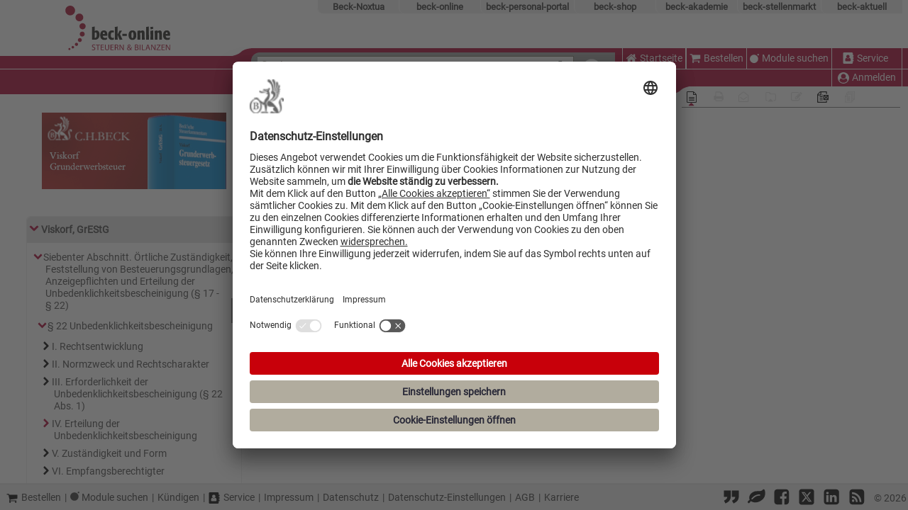

--- FILE ---
content_type: text/html; charset=utf-8
request_url: https://steuern.beck.de/?toc=/bibdata/komm/BoruttauKoGrEStG_20/GrEStG/cont/BoruttauKoGrEStG.GrEStG.p22.glV.htm&vpath=bibdata/komm/BoruttauKoGrEStG_20/GrEStG/cont/BoruttauKoGrEStG.GrEStG.p22.glVIII.htm
body_size: 9789
content:


<!DOCTYPE HTML PUBLIC "-//W3C//DTD HTML 4.01 Transitional//EN" "http://www.w3.org/TR/html4/loose.dtd">
<html lang="de" class="beck-steuern-portal">
<head>
    <meta http-equiv="X-UA-Compatible" content="IE=Edge" />
        <script id="usercentrics-cmp" src="https://app.usercentrics.eu/browser-ui/latest/loader.js" data-settings-id="ptdOouaHp" async></script>
   


<script src="/Bo/scripts/JQueryCore?v=t1xsHVOa8vfL3mn4Lqa4b7ftT5r8A_0mZ39BRhYdde01"></script>
 
<script src="/Bo/scripts/JQueryPlugin?v=mQnit1U38cs8VZzSmaT5_SjRjlWqLQ3oGo_Ek465fKI1"></script>

    <title>Viskorf, GrEStG, 20. A. - Steuern und Bilanzen</title>

<meta name="format-detection" content="telephone=no" />
<meta name="viewport" content="width=device-width, initial-scale=1" />
<meta http-equiv="X-UA-Compatible" content="IE=11" />
<meta http-equiv="Content-Script-Type" content="text/javascript" />
    <meta http-equiv="content-type" content="text/html;charset=utf-8" />
<meta http-equiv="Content-Style-Type" content="text/css" />
<meta name="tdm-reservation" content="1">
<meta name="tdm-policy" content="https://rsw.beck.de/beck-online-service/tdm-vorbehalt">
<meta name="robots" content="noai, noimageai">
<meta name="bingbot" content="noarchive, nocache">
<meta http-equiv="Page-Enter" content="blendTrans(Duration=0)" />
<meta http-equiv="Page-Exit" content="blendTrans(Duration=0)" />
<link href="/bilder/fav/favicon.ico" rel="icon" type="image/x-icon" />
<link href="/bilder/fav/favicon.ico" rel="shortcut icon" type="image/x-icon" />

<link rel="apple-touch-icon" sizes="57x57" href="/bilder/fav/apple-icon-57x57.png">
<link rel="apple-touch-icon" sizes="60x60" href="/bilder/fav/apple-icon-60x60.png">
<link rel="apple-touch-icon" sizes="72x72" href="/bilder/fav/apple-icon-72x72.png">
<link rel="apple-touch-icon" sizes="76x76" href="/bilder/fav/apple-icon-76x76.png">
<link rel="apple-touch-icon" sizes="114x114" href="/bilder/fav/apple-icon-114x114.png">
<link rel="apple-touch-icon" sizes="120x120" href="/bilder/fav/apple-icon-120x120.png">
<link rel="apple-touch-icon" sizes="144x144" href="/bilder/fav/apple-icon-144x144.png">
<link rel="apple-touch-icon" sizes="152x152" href="/bilder/fav/apple-icon-152x152.png">
<link rel="apple-touch-icon" sizes="180x180" href="/bilder/fav/apple-icon-180x180.png">
<link rel="icon" type="image/png" sizes="192x192" href="/bilder/fav/android-icon-192x192.png">
<link rel="icon" type="image/png" sizes="32x32" href="/bilder/fav/favicon-32x32.png">
<link rel="icon" type="image/png" sizes="96x96" href="/bilder/fav/favicon-96x96.png">
<link rel="icon" type="image/png" sizes="16x16" href="/bilder/fav/favicon-16x16.png">
<link rel="manifest" href="/bilder/fav/manifest.json">
<meta name="msapplication-TileColor" content="#ffffff">
<meta name="msapplication-TileImage" content="/bilder/fav/ms-icon-144x144.png">
<meta name="theme-color" content="#ffffff">
    
    
        <link rel="stylesheet" type="text/css" href="styles/jurbook_cont.css" />

<link href="/Bo/css/beck-ui-components?v=ycqTSTL_5LmLTgnqgL4cgcvoQ2ORQYuKdQWNVD6Dbwc1" rel="stylesheet"/>
<link href="/Bo/css/base?v=OO68wz7TEsgaJSnyok45MAJfEOyXGF7LpyrCljW4ZvI1" rel="stylesheet"/>
<link href="/Bo/css/responsive?v=4PzB1h8VxQtYuRSa6CnxNXoB0ugjw-C_i8JZKQF16CM1" rel="stylesheet"/>
<link href="/sites/css/stb?v=02c53qgMs0CLqwzAsi8cKDUHui2pq26v5VK72hmv_oU1" rel="stylesheet"/>

    <link href="/Bo/css/for-print?v=VJaaubiHgoTKtRlDo_QgDbmy5TaYgcTN0-8pu62DWSQ1" type="text/css" rel="stylesheet" media="print" />

    
    <link href="/Bo/css/documentview?v=1u6257W8OVv12ZhtW8U9ARd_xUnsn4BUedW97cbxOgs1" rel="stylesheet"/>


    <script defer src="/Bo/scripts/island-loader?v=WyAPaevV4jMeqeC0rRFIpezcOgkh8cizpESKjoqBeSY1"></script>

    <script src="/Bo/scripts?v=97_alxhuiMuO16SsquDY0290A-mO5k6_dfvPfR4NEzI1"></script>

    <script defer src="/Bo/scripts/tracking?v=hcqZ0O8tpyiE-QGPCqy-Ii1Pl8pnnmtdCvCzdk3KMO01"></script>

    <script defer src="/Bo/scripts/adjustableColumns?v=dXutMYpeXD0uLOupyIRIAnRa3Qq4xVkEEbVt9vXFKw41"></script>

    <script async src="/Scripts/Library/FontAwesome/solid.min.js"></script>
    <script async src="/Scripts/Library/FontAwesome/regular.min.js"></script>
    
    <script async src="/Scripts/Library/FontAwesome/fontawesome.min.js"></script>

</head>
<body lang="de">

    



    <div id="overlay"></div>
    <div id="layout-top">
<form action="/Search" id="form1" method="get" name="form1">


<div id="HeaderControl">





<div id="angebotleiste" aria-label="Beck-Angebote" style="padding-right: 13px;">
    <ul id="linknavigation">
        <li class="beck-noxtua">
            <a id="beck-noxtua_link" href="https://app.noxtua.com/beck">Beck-Noxtua</a>
        </li>
                    <li class="beck-online">
                <a id="beck-online_link" href="https://beck-online.beck.de/">beck-online</a>
            </li>
                            <li class="beck-personal">
                <a id="beck-personal_link" href="https://personal-portal.beck.de/">beck-personal-portal</a>
            </li>
        <li class="beck-shop">
            <a id="beck-shop_link" href="https://www.beck-shop.de/?&amp;utm_source=beck-online.beck.de&amp;utm_medium=referral&amp;utm_campaign=template-leiste&amp;em_src=cp&amp;em_cmp=beck-online-template-leiste&amp;pac=bo">beck-shop</a>
        </li>
        <li class="beck-akademie">
            <a id="beck-akademie_link" href="https://rsw.beck.de/akademie">beck-akademie</a>
        </li>
        <li class="beck-stellenmarkt">
            <a id="beck-stellenmarkt_link" href="https://www.beck-stellenmarkt.de/">beck-stellenmarkt</a>
        </li>
        <li class="beck-aktuell">
            <a id="beck-aktuell_link" href="https://rsw.beck.de/aktuell">beck-aktuell</a>
        </li>
        <li class="clearer"></li>
    </ul>
</div>


    <div class="header-group-left">
        <div class="header-left" style="min-width: 262px; display: block;">
            <div class="header-left-top">
                <a href="/Home" title="Zur Startseite von Steuern &amp; Bilanzen"><img alt="Logo: Zur Startseite von Steuern &amp; Bilanzen" id="logo_grafik" src="/bilder/special/sitelogo.svg" /></a>
                <div class="header-left-top-mobile">
                    <div class="header-left-top-mobile-left">
                        <svg width="30" height="11" xmlns="http://www.w3.org/2000/svg">
    <path class="welle" d="M0 12 C 7 10, 12 9, 15 6 S 22 1, 31 0 H 31 V 12" stroke="none" fill="red" />
</svg>
                    </div>
                    <div class="header-left-top-mobile-right">
                    </div>
                </div>
            </div>
            <div class="header-left-middle"></div>
            <div class="header-left-bottom"></div>
        </div>

        <div class="header-center">
            <div class="header-center-left">
                <div class="header-center-left-top">
                    <svg width="30" height="11" xmlns="http://www.w3.org/2000/svg">
    <path class="welle" d="M0 12 C 7 10, 12 9, 15 6 S 22 1, 31 0 H 31 V 12" stroke="none" fill="red" />
</svg>
                </div>
                <div class="header-center-left-middle"></div>
                <div class="header-center-left-bottom"></div>
            </div>
            <div class="header-center-center">
                <div class="header-center-center-top">
                </div>
                <div class="header-center-center-bottom">
                    <div class="aspNetHidden">
    <input aria-hidden="true" id="pagenr" name="pagenr" type="hidden" value="1" />
</div>
<div id="SearchFormControl">
    <div id="SearchFormControl_hintergrund">
        

<div id="suchfeld">
    <div id="suchfeld_inputfelder">
        <label id="words_label" for="words">Suche:</label>
        <div id="autocorrect_tmpl" aria-setsize="-1"></div>
        <input class="eingabe" id="words" name="words" maxlength="200"
               type="text" title="Geben Sie die zu suchenden Begriffe wie Schlagworte, Paragrafen, Zitate in beliebiger Reihenfolge ein ..." value=""
               autocomplete="off" autocorrect="off"
               role="textbox" aria-placeholder="Geben Sie die zu suchenden Begriffe wie Schlagworte, Paragrafen, Zitate in beliebiger Reihenfolge ein ..."
               tabindex="0"
               onkeypress="updateSpellingIndicator(event)" onkeyup="updateSpellingIndicator(event)" />

        <a aria-label="Suche zurücksetzen" data-title="Suche zurücksetzen" href="/Search/Reset" id="deleteSearch" onclick="Detailsuche.reset(true);" title="Suche zurücksetzen"><i class="icon icon-trash"></i></a>
    </div>
    <input id="st" name="st" type="hidden" value="" />
    <input id="searchid" name="searchid" type="hidden" value="" />
</div>
        
<script type="text/javascript">
    function onClickDetailsuche() {
        if ($('#dialogdetailsuche').dialog('instance') !== undefined && $('#dialogdetailsuche').dialog('isOpen')) {
            $('#dialogdetailsuche').dialog('close');
            return false;
        }
        Detailsuche.showDialog($(this), '/Detailsuche/GetDialog', $('#dialogdetailsuche'));
        return false;
    };
</script>
<noscript><style> #DetailSearchLink { display: none } </style></noscript>
<div id="detailsuchereiter">
    <div id="detailsuchereiterul">
        <a data-title="Die Detailsuche erlaubt es Ihnen, Ihre Suche mit Hilfe von Suchfeldern und Optionen gezielt einzuschränken." href="/Detailsuche/GetDialog" id="DetailSearchLink" onclick="javascript: trackDetailSuche(); return onClickDetailsuche();" title="Die Detailsuche erlaubt es Ihnen, Ihre Suche mit Hilfe von Suchfeldern und Optionen gezielt einzuschränken.">Detailsuche<i class="icon icon-down-dir"></i></a>
        <div class="detailsucherecht">
            <input type="checkbox" id="checkbox_searchfilter">
            <label class="searchcheckboxeslink" data-title="Suchbereich öffnen" for="checkbox_searchfilter" id="searchcheckboxes" title="Suchbereich öffnen">Suchbereich<i class="icon icon-down-dir"></i></label>
            <div id="searchcheckboxescontainer" class="searchcheckboxescontainer">
                <div id="searchcheckboxeslist" class="searchcheckboxes">
                        <div class="detailsearch_right searchfilter">
            <input type="checkbox" aria-label="Mein Beck-Online" class="checkboxFilter nosee" disabled disabled="disabled" />
            <a aria-label="Mein Beck-Online" class="show-on-small myBeckOnlineFilter"
               title="Keine Modulrechte, bitte loggen Sie sich ein.">
                <span class="show-on-small">Mein <noscript><div class="checkboxFilterwithoutjs"><i class="icon-disabled icon-check-empty"></i></div></noscript></span>
                <span class="nonamedsubuser">Mein Steuern und Bilanzen<noscript><div class="checkboxFilterwithoutjs"><i class="icon-disabled icon-check-empty"></i></div></noscript></span>
            </a>
    </div>

<div class="detailsearch_right searchfilter">
      <input type="checkbox" aria-label="Favoriten" class="checkboxFilter nosee" disabled/>
      <a href="#"
         title="Keine Favoriten, bitte loggen Sie sich ein.">
          <span class="show-on-small" >★ <noscript><div class="checkboxFilterwithoutjs"><i class="icon-disabled icon-check-empty"></i></div></noscript></span>
          <span class="nonamedsubuser">Nur in Favoriten<noscript><div class="checkboxFilterwithoutjs"><i class="icon-disabled icon-check-empty"></i></div></noscript></span>
      </a>
</div>

                </div>
            </div>
        </div>
    </div>
</div>

    </div>
    <button type="submit" id="btsearch1" class="searchformlbl" aria-label="Submit Suche">
        <i class="icon icon-search" title="Suche ausf&#252;hren"></i>
    </button>
    <div id="dialogdetailsuche"></div>
</div>






                </div>
                <div class="header-center-center-bottom-mobile">
                    <div class="header-center-center-bottom-mobile-left"></div>
                    <div class="header-center-center-bottom-mobile-right">
                        <svg width="30" height="11" xmlns="http://www.w3.org/2000/svg">
    <path class="welle" d="M0 12 C 7 10, 12 9, 15 6 S 22 1, 31 0 H 31 V 12" stroke="none" fill="red" />
</svg>
                    </div>
                </div>
            </div>
            <div class="header-center-right">
                <div class="header-center-right-top"></div>
                <div class="header-center-right-middle"></div>
                <div class="header-center-right-bottom">
                </div>
            </div>
        </div>
    </div>
    <div class="header-right">
        <div class="header-right-top">
                    <div id="rechtes-site-logo">
                        <img alt="" src="" />
                    </div>

        </div>
        <div class="header-right-middle">
            

<div class="headercontent" id="headercontent">
    <input type="checkbox" id="checkbox_medium_menu" aria-labelledby="Checkbox Medium Menu">
    <label class="text" for="checkbox_medium_menu" id="headermenulinkmedium" title="Menu">
        <i class="icon icon-menu"></i>Men&#252;
    </label>
    <label class="text" for="checkbox_medium_menu" id="headermenulinkmobile" title="Menü">
        <i class="icon icon-menu"></i>
    </label>
    <div class="headercontentleft">
                    <div id="homeId" class="top-left-menue-button">
                <a class="text" data-title="Startseite" href="/Home" id="homeTypedId" target="_parent" title="Startseite"><i class="icon icon-home"></i>Startseite</a>
            </div>
            <div id="homeImageId">
                <a href="/Home" target="_self" title="Startseite"><img alt="Zur Startseite von beck-online.DIE DATENBANK" src="/bilder/responsiveDesign/home.png" /></a>
            </div>

    </div>
    <div class="headercontentleft">
                    <div id="shoppingCart" class="top-left-menue-button">
                <a class="text" data-title="Bestellen" href="https://beck-online-shop.beck.de/" target="_blank" title="Bestellen"><i class="icon icon-basket"></i>Bestellen</a>
            </div>
            <div id="moduleShowcase" class="top-left-menue-button">
                <a class="text" data-title="Module suchen" href="https://beck-online.de/" target="_blank" title="Module suchen"><img alt="Module suchen Icon" src="/bilder/double-bubble.svg"></img>Module suchen</a>
            </div>
            <div id="service" class="top-right-menue-button">
                <a class="text" data-title="Service" href="https://rsw.beck.de/beck-online-service" target="_blank" title="Service"><i class="icon icon-address-book"></i>Service</a>
            </div>

    </div>
</div>


        </div>
        <div class="header-right-bottom">
            <div class="header-right-bottom-left"></div>
            <div class="header-right-bottom-right">
                <div class="header-right-bottom-right-top">
                    

<div class="headercontent" id="subheadercontent" style="padding-right: 13px;">
<a class="text" data-title="Anmelden" href="/Login" id="headeruseranmelden" target="_parent" title="Anmelden"><i class="icon icon-uniF2BD"></i></a>
    <div class="headercontentbottom">



            <div class="anmeldenabmelden personal-menue-button">
                <a class="text" data-title="Anmelden" href="/Login" id="headerusermedium" target="_parent" title="Anmelden"><i class="icon icon-uniF2BD"></i>Anmelden</a>
            </div>
    </div>
</div>

                </div>
                <div class="header-right-bottom-right-bottom">
                    <svg width="30" height="11" xmlns="http://www.w3.org/2000/svg">
    <path class="welle" d="M0 12 C 7 10, 12 9, 15 6 S 22 1, 31 0 H 31 V 12" stroke="none" fill="red" />
</svg>
                </div>
            </div>
        </div>
    </div>
            <div id="rechtes-site-logo-mobile">
                <img alt="" src="" />
            </div>

</div></form>        


<div id="toolleistewrapper">
    <div id="toolleiste" style="width: 308px; padding-right: 6px;">
        <div id="toolleiste-iconwrapper">
                <div class="toolleiste-icon">
                    
    <div id="standardansichticon" data-isfromhitlist="False">
                <a title="Zur Standardansicht" class="noToolTip toolleiste-disabled noJsDisabled"><i class="icon icon-file-text-o activebox"></i></a>
    </div>
                </div>
                <div class="toolleiste-icon">
                    

<div class="toolleisteIcons printmanagericon">
        <a class="noToolTip printDialogLink" title="Zum Druck- und Exportmanager (inaktiv)">
            <i class="icon-disabled icon-print" title="Zum Druck- und Exportmanager (inaktiv)"></i>
        </a>
</div>
                </div>
                <div class="toolleiste-icon">
                        <div id="emailIcon">
            <a title="Dokument teilen (inaktiv)" class="noToolTip toolleiste-disabled noJsDisabled"><i class="icon-disabled icon-envelope-open-o"></i></a>
    </div>

                </div>
                <div class="toolleiste-icon">
                    
<div data-origin-action="Index" data-origin-controller="DACore">
        <a title="Aktenmanager &#246;ffnen (inaktiv)" class="noToolTip toolleiste-disabled"><i class="icon-disabled icon-dokumentmanager"></i></a>
</div>

                </div>
                <div class="toolleiste-icon">
                    
<div id="anmerkungicon">
        <a title="Eigene Anmerkung bearbeiten (inaktiv)" class="noToolTip toolleiste-disabled"><i class="icon-disabled icon-edit"></i></a>
</div>
                </div>
                <div class="toolleiste-icon">
                    
<div id="dokumenteMarkierenIcon" data-docid="328994814">
<a class="noToolTip marklink_unmarked" data-title="Dokument temporär (bis zum Ende der Session) markieren" href="/DokumentMarkieren/328994814" onclick="MarkDocument(328994814); return false;" title="Dokument temporär (bis zum Ende der Session) markieren"><i class="icon icon-dokument-markieren"></i></a></div>

                </div>
                <div class="toolleiste-icon">
                    <div id="dokumentenlisteicon">
        <a title="Dokumentliste &#246;ffnen (inaktiv)" class="noToolTip toolleiste-disabled"><i class="icon-disabled icon-dokumentliste "></i></a>
</div>
                </div>
        </div>
        <div id="toolleiste-indicatoriconwrapper">
            <hr />
            <i id="toolleiste-indicatoricon" class="icon-site-color icon-up-dir ansichticonactive"></i>
        </div>
    </div>
</div>

    </div>
    <main>
        <div id="bo_contentwrapper" class="bo_column-layout-2 nojs-noborder">
                    <div id="bo_left" style="max-width: 286px; min-width: 286px; flex-basis: 286px;" class="  bo_show_left_col">
                        
<div id="bo_left_border"
     class="bo_show_left_border">
  <div id="bo_left_background"
       tabindex="0"
       title="Auf Linie klicken, um linke Spalte auszublenden oder bei gedr&#252;ckter Maustaste ziehen, um dessen Spaltenbreite einzustellen"
       data-title-show="Auf Linie klicken, um linke Spalte einzublenden oder bei gedr&#252;ckter Maustaste ziehen, um dessen Spaltenbreite einzustellen" data-title-hide="Auf Linie klicken, um linke Spalte auszublenden oder bei gedr&#252;ckter Maustaste ziehen, um dessen Spaltenbreite einzustellen">
    <div class="splitter"></div>
    <div class="handle"></div>
  </div>
</div>
                        <div id="bo_left_content" style="max-width: 265px; min-width: 265px; flex-basis: 265px;" class=" bo_show_left_content">
                            



<div id="doktoc">
        <h1 style="background-image: url(&quot;https://content.beck.de/mdl/Images/OpusBanner/viskorf_grestg_toc_260.png&quot;);"></h1>


    <div id="toccontent" class="toccontent" data-filename="bibdata/komm/BoruttauKoGrEStG_20/GrEStG/toc/BoruttauKoGrEStG.GrEStG.p22.glVIII.toc.htm"><!-- FileName: bibdata/komm/BoruttauKoGrEStG_20/GrEStG/toc/BoruttauKoGrEStG.GrEStG.p22.glVIII.toc.htm -->

    <br />
    <!--pretoc.inc-->
    <!--*************-->
    <ul>
      <li>
        <a class="icon" href="?toc=/bibdata/komm/BoruttauKoGrEStG_20/cont/BoruttauKoGrEStG.htm&amp;vpath=bibdata/komm/BoruttauKoGrEStG_20/GrEStG/cont/BoruttauKoGrEStG.GrEStG.p22.glVIII.htm" aria-label="Link zum Inhaltsverzeichnis" onclick="GetToc('/bibdata/komm/BoruttauKoGrEStG_20/cont/BoruttauKoGrEStG.htm'); return false">
          <span class="icon">
            <i class="icon-site-color icon-down-open"></i>
          </span>
        </a>
        <a href="/?vpath=bibdata%2Fkomm%2FBoruttauKoGrEStG_20%2Fcont%2FBoruttauKoGrEStG%2Ehtm" target="_self" title="Viskorf, GrEStG">Viskorf, GrEStG</a>
        <ul>
          <li>
            <a class="icon" href="?toc=/bibdata/komm/BoruttauKoGrEStG_20/cont/BoruttauKoGrEStG.glAbschnSiebenter.htm&amp;vpath=bibdata/komm/BoruttauKoGrEStG_20/GrEStG/cont/BoruttauKoGrEStG.GrEStG.p22.glVIII.htm" aria-label="Link zum Inhaltsverzeichnis" onclick="GetToc('/bibdata/komm/BoruttauKoGrEStG_20/cont/BoruttauKoGrEStG.glAbschnSiebenter.htm'); return false">
              <span class="icon">
                <i class="icon-site-color icon-down-open"></i>
              </span>
            </a>
            <a href="/?vpath=bibdata%2Fkomm%2FBoruttauKoGrEStG_20%2Fcont%2FBoruttauKoGrEStG%2EglAbschnSiebenter%2Ehtm" target="_self" title="Siebenter Abschnitt. Örtliche Zuständigkeit, Feststellung von Besteuerungsgrundlagen, Anzeigepflichten und Erteilung der Unbedenklichkeitsbescheinigung (§ 17 - § 22)">Siebenter Abschnitt. Örtliche Zuständigkeit, Feststellung von Besteuerungsgrundlagen, Anzeigepflichten und Erteilung der Unbedenklichkeitsbescheinigung (§ 17 - § 22)</a>
            <ul>
              <li>
                <a class="icon" href="?toc=/bibdata/komm/BoruttauKoGrEStG_20/GrEStG/cont/BoruttauKoGrEStG.GrEStG.p22.htm&amp;vpath=bibdata/komm/BoruttauKoGrEStG_20/GrEStG/cont/BoruttauKoGrEStG.GrEStG.p22.glVIII.htm" aria-label="Link zum Inhaltsverzeichnis" onclick="GetToc('/bibdata/komm/BoruttauKoGrEStG_20/GrEStG/cont/BoruttauKoGrEStG.GrEStG.p22.htm'); return false">
                  <span class="icon">
                    <i class="icon-site-color icon-down-open"></i>
                  </span>
                </a>
                <a href="/?vpath=bibdata%2Fkomm%2FBoruttauKoGrEStG_20%2FGrEStG%2Fcont%2FBoruttauKoGrEStG%2EGrEStG%2Ep22%2Ehtm" target="_self" title="§ 22 Unbedenklichkeitsbescheinigung">§ 22 Unbedenklichkeitsbescheinigung</a>
                <ul>
                  <li>
                    <a class="icon" href="?toc=/bibdata/komm/BoruttauKoGrEStG_20/GrEStG/cont/BoruttauKoGrEStG.GrEStG.p22.glI.htm&amp;vpath=bibdata/komm/BoruttauKoGrEStG_20/GrEStG/cont/BoruttauKoGrEStG.GrEStG.p22.glVIII.htm" aria-label="Link zum Inhaltsverzeichnis" onclick="GetToc('/bibdata/komm/BoruttauKoGrEStG_20/GrEStG/cont/BoruttauKoGrEStG.GrEStG.p22.glI.htm'); return false">
                      <span class="icon">
                        <i class="icon icon-right-open"></i>
                      </span>
                    </a>
                    <a href="/?vpath=bibdata%2Fkomm%2FBoruttauKoGrEStG_20%2FGrEStG%2Fcont%2FBoruttauKoGrEStG%2EGrEStG%2Ep22%2EglI%2Ehtm" target="_self" title="I. Rechtsentwicklung">I. Rechtsentwicklung</a>
                  </li>
                  <li>
                    <a class="icon" href="?toc=/bibdata/komm/BoruttauKoGrEStG_20/GrEStG/cont/BoruttauKoGrEStG.GrEStG.p22.glII.htm&amp;vpath=bibdata/komm/BoruttauKoGrEStG_20/GrEStG/cont/BoruttauKoGrEStG.GrEStG.p22.glVIII.htm" aria-label="Link zum Inhaltsverzeichnis" onclick="GetToc('/bibdata/komm/BoruttauKoGrEStG_20/GrEStG/cont/BoruttauKoGrEStG.GrEStG.p22.glII.htm'); return false">
                      <span class="icon">
                        <i class="icon icon-right-open"></i>
                      </span>
                    </a>
                    <a href="/?vpath=bibdata%2Fkomm%2FBoruttauKoGrEStG_20%2FGrEStG%2Fcont%2FBoruttauKoGrEStG%2EGrEStG%2Ep22%2EglII%2Ehtm" target="_self" title="II. Normzweck und Rechtscharakter">II. Normzweck und Rechtscharakter</a>
                  </li>
                  <li>
                    <a class="icon" href="?toc=/bibdata/komm/BoruttauKoGrEStG_20/GrEStG/cont/BoruttauKoGrEStG.GrEStG.p22.glIII.htm&amp;vpath=bibdata/komm/BoruttauKoGrEStG_20/GrEStG/cont/BoruttauKoGrEStG.GrEStG.p22.glVIII.htm" aria-label="Link zum Inhaltsverzeichnis" onclick="GetToc('/bibdata/komm/BoruttauKoGrEStG_20/GrEStG/cont/BoruttauKoGrEStG.GrEStG.p22.glIII.htm'); return false">
                      <span class="icon">
                        <i class="icon icon-right-open"></i>
                      </span>
                    </a>
                    <a href="/?vpath=bibdata%2Fkomm%2FBoruttauKoGrEStG_20%2FGrEStG%2Fcont%2FBoruttauKoGrEStG%2EGrEStG%2Ep22%2EglIII%2Ehtm" target="_self" title="III. Erforderlichkeit der Unbedenklichkeitsbescheinigung (§ 22 Abs. 1)">III. Erforderlichkeit der Unbedenklichkeitsbescheinigung (§ 22 Abs. 1)</a>
                  </li>
                  <li>
                    <a class="icon" href="?toc=/bibdata/komm/BoruttauKoGrEStG_20/GrEStG/cont/BoruttauKoGrEStG.GrEStG.p22.glIV.htm&amp;vpath=bibdata/komm/BoruttauKoGrEStG_20/GrEStG/cont/BoruttauKoGrEStG.GrEStG.p22.glVIII.htm" aria-label="Link zum Inhaltsverzeichnis" onclick="GetToc('/bibdata/komm/BoruttauKoGrEStG_20/GrEStG/cont/BoruttauKoGrEStG.GrEStG.p22.glIV.htm'); return false">
                      <span class="icon">
                        <i class="icon-site-color icon-right-open"></i>
                      </span>
                    </a>
                    <a href="/?vpath=bibdata%2Fkomm%2FBoruttauKoGrEStG_20%2FGrEStG%2Fcont%2FBoruttauKoGrEStG%2EGrEStG%2Ep22%2EglIV%2Ehtm" target="_self" title="IV. Erteilung der Unbedenklichkeitsbescheinigung">IV. Erteilung der Unbedenklichkeitsbescheinigung</a>
                  </li>
                  <li>
                    <a class="icon" href="?toc=/bibdata/komm/BoruttauKoGrEStG_20/GrEStG/cont/BoruttauKoGrEStG.GrEStG.p22.glV.htm&amp;vpath=bibdata/komm/BoruttauKoGrEStG_20/GrEStG/cont/BoruttauKoGrEStG.GrEStG.p22.glVIII.htm" aria-label="Link zum Inhaltsverzeichnis" onclick="GetToc('/bibdata/komm/BoruttauKoGrEStG_20/GrEStG/cont/BoruttauKoGrEStG.GrEStG.p22.glV.htm'); return false">
                      <span class="icon">
                        <i class="icon icon-right-open"></i>
                      </span>
                    </a>
                    <a href="/?vpath=bibdata%2Fkomm%2FBoruttauKoGrEStG_20%2FGrEStG%2Fcont%2FBoruttauKoGrEStG%2EGrEStG%2Ep22%2EglV%2Ehtm" target="_self" title="V. Zuständigkeit und Form">V. Zuständigkeit und Form</a>
                  </li>
                  <li>
                    <a class="icon" href="?toc=/bibdata/komm/BoruttauKoGrEStG_20/GrEStG/cont/BoruttauKoGrEStG.GrEStG.p22.glVI.htm&amp;vpath=bibdata/komm/BoruttauKoGrEStG_20/GrEStG/cont/BoruttauKoGrEStG.GrEStG.p22.glVIII.htm" aria-label="Link zum Inhaltsverzeichnis" onclick="GetToc('/bibdata/komm/BoruttauKoGrEStG_20/GrEStG/cont/BoruttauKoGrEStG.GrEStG.p22.glVI.htm'); return false">
                      <span class="icon">
                        <i class="icon icon-right-open"></i>
                      </span>
                    </a>
                    <a href="/?vpath=bibdata%2Fkomm%2FBoruttauKoGrEStG_20%2FGrEStG%2Fcont%2FBoruttauKoGrEStG%2EGrEStG%2Ep22%2EglVI%2Ehtm" target="_self" title="VI. Empfangsberechtigter">VI. Empfangsberechtigter</a>
                  </li>
                  <li>
                    <a class="icon" href="?toc=/bibdata/komm/BoruttauKoGrEStG_20/GrEStG/cont/BoruttauKoGrEStG.GrEStG.p22.glVII.htm&amp;vpath=bibdata/komm/BoruttauKoGrEStG_20/GrEStG/cont/BoruttauKoGrEStG.GrEStG.p22.glVIII.htm" aria-label="Link zum Inhaltsverzeichnis" onclick="GetToc('/bibdata/komm/BoruttauKoGrEStG_20/GrEStG/cont/BoruttauKoGrEStG.GrEStG.p22.glVII.htm'); return false">
                      <span class="icon">
                        <i class="icon icon-right-open"></i>
                      </span>
                    </a>
                    <a href="/?vpath=bibdata%2Fkomm%2FBoruttauKoGrEStG_20%2FGrEStG%2Fcont%2FBoruttauKoGrEStG%2EGrEStG%2Ep22%2EglVII%2Ehtm" target="_self" title="VII. Entbehrlichkeit der Unbedenklichkeitsbescheinigung">VII. Entbehrlichkeit der Unbedenklichkeitsbescheinigung</a>
                  </li>
                  <li>
                    <span class="bf_selected">
                      <a name="A" id="A">
                        <!---->
                      </a>
                      <a class="icon" href="?toc=/bibdata/komm/BoruttauKoGrEStG_20/GrEStG/cont/BoruttauKoGrEStG.GrEStG.p22.glVIII.htm&amp;vpath=bibdata/komm/BoruttauKoGrEStG_20/GrEStG/cont/BoruttauKoGrEStG.GrEStG.p22.glVIII.htm" aria-label="Link zum Inhaltsverzeichnis" onclick="GetToc('/bibdata/komm/BoruttauKoGrEStG_20/GrEStG/cont/BoruttauKoGrEStG.GrEStG.p22.glVIII.htm'); return false">
                        <span class="icon">
                          <i class="icon icon-right-open"></i>
                        </span>
                      </a>
                      <span title="VIII. Rechtsbehelfe">VIII. Rechtsbehelfe</span>
                    </span>
                  </li>
                </ul>
              </li>
            </ul>
          </li>
        </ul>
      </li>
    </ul>
    <!--posttoc.inc-->
  </div>
</div>


                        </div>
                    </div>
            <div id="bo_center" class="  bo_show_left_col
             bo_show_right_col hidedetailsect-js-enabled">
                
<div id="dokument">
    <div>
        Viskorf, GrEStG, 20. A. <br />
        VIII. Rechtsbehelfe <br />
        Loose in Viskorf | GrEStG &#167; 22 Rn. 66-69 | 20. Auflage 2021
    </div>
</div>

                <div style="padding-bottom: 35px"></div>
            </div>
        </div>
    </main>


<div id="bottomleiste">
    <div id="serviceleiste">
        <ul class="column separated">
                <li>
                    <a data-title="Bestellen" href="https://beck-online-shop.beck.de/" target="_blank" title="Bestellen"><i class="icon icon-basket"></i>Bestellen</a>
                </li>
                <li>
                    <a alt="Moduleshowcase Icon" class="text" data-title="Module suchen" href="https://beck-online.de/" id="moduleShowcaseFooter" target="_blank" title="Module suchen"><img alt="Module suchen Icon" src="/bilder/double-bubble-dark.svg"></img>Module suchen</a>
                </li>
                <li>
                    <a href="https://www.beck-shop.de/kundenservice/kontakt/?openform=form8c1e5d69-ec11-4351-9811-24f45c406c37#formSelect" target="_blank">K&#252;ndigen</a>
                </li>

            <li>
                <a data-title="Service" href="https://rsw.beck.de/beck-online-service" target="_blank" title="Service"><i class="icon icon-address-book"></i>Service</a>
            </li>
            <li>
                <a href="/Impressum" title="Impressum">Impressum</a>
            </li>
            <li>
                <a href="https://rsw.beck.de/beck-online-service/datenschutz" target="_blank" title="Datenschutzerkl&#228;rung">Datenschutz</a>
            </li>
            <li>
                <a id="dataProtect" href="#" onClick="UC_UI.showSecondLayer();" title="DatenschutzEinstellungen">Datenschutz-Einstellungen</a>
            </li>
            <li>
                <a href="https://rsw.beck.de/beck-online-service/agbs-beck-online" target="_blank">AGB</a>
            </li>
            <li class="adaptive-karriere">
                <a href="https://karriere.chbeck.de" target="_blank" title="Karriere">Karriere</a>
            </li>
        </ul>
    </div>
    <div id="settings">
        <ul class="column separated">
                        
        </ul>
    </div>
    <div id="social">
        <ul class="column">
            <li>
                <a href="https://zitierportal.beck.de" title="Richtig zitieren" target="_blank"><i class="icon icon-zitierportal"></i></a>
            </li>
            <li>
                <a href="https://rsw.beck.de/nachhaltig" title="beck-online ist klimafreundlich" target="_blank"><i class="icon icon-leaf"></i></a>
            </li>
            <li>
                <a href="https://www.facebook.com/VerlagCHBeck/" title="beck-online auf Facebook" target="_blank"><i class="icon icon-facebook-squared"></i></a>
            </li>
            <li>
                <a href="https://twitter.com/beckonlinede" title="beck-online auf X" target="_blank"><i class="icon icon-x-twitter-squared"></i></a>
            </li>
            <li>
                <a href="https://de.linkedin.com/company/verlag-c-h-beck" title="beck-online auf LinkedIn" target="_blank"><i class="icon icon-linkedin-squared"></i></a>
            </li>
            <li>
                <a href="/Rss/Fachnews" title="beck-online Fachnews Rss-Feed"><i class="icon icon-rss-squared"></i></a>
            </li>

        </ul>
    </div>
    <div id="copyright">
        <ul class="column">
            <li>
                <a href="/Impressum#urhg">
                    &copy;

                    2026
                </a>
            </li>
        </ul>
    </div>
</div>

    <script type="text/javascript" async>
        // UserSetting für Seitenleisten an bo.responsive.js übertragen
        window.addEventListener("DOMContentLoaded", function () {
          if (typeof setEnableKeyboardShortcuts === 'function') {
            setEnableKeyboardShortcuts(true);
          }
          const consoleError = console.error;
          console.error = function(msg) {
            // Matomo-Fehlermeldungen unterdrücken
            if (msg.toString().indexOf('There was an error setting cookie') === -1)
              consoleError(msg);
          };
        });
    </script>
    <noscript>
        <style>
            .hidedetailsect-js-enabled div#dokcontent div.detailsect {
                display: initial !important;
            }
        </style>
    </noscript>


    <!-- Matomo -->
    <script type="text/plain" data-usercentrics="Nutzungsanalyse und Verbesserung der Website">
        let _paq2 = window._paq = window._paq || [];
        _paq2.push(['setCustomDimension', customDimensionId = 7, customDimensionValue = '6a8194fc-9e5d-40ee-8319-16f3e08d96c2']);
    </script>
    <script type="text/plain" data-usercentrics="Matomo">
        let _paq3 = window._paq = window._paq || [];
        if (false) {
          _paq3.push(['setCustomUrl', document.URL + '&search_count=' + 0]);
        } else {
          let custUrl = location.href.replace(/vpath=/i, 'vpath=').replace('/?vpath=', '/Dokument?vpath=');
          custUrl = custUrl.replace(/%2F/gi, '/');
          _paq3.push(['setCustomUrl', custUrl]);
        }

        _paq3.push(['setCustomDimension', customDimensionId = 1, customDimensionValue = 'Anonyme Benutzer']);
        _paq3.push(['setCustomDimension', customDimensionId = 2, customDimensionValue = '1b67c18f-5fc9-236a-57d0-c2814f96292b']);
        _paq3.push(['setCustomDimension', customDimensionId = 6, customDimensionValue = 'NotAllowed']);
        _paq3.push(['setCustomDimension', customDimensionId = 3, customDimensionValue = 'Anonyme Benutzer']);
        _paq3.push(['setCustomDimension', customDimensionId = 4, customDimensionValue = '']);
        _paq3.push(['setCustomDimension', customDimensionId = 5, customDimensionValue = '0']);

        _paq3.push(['setCustomVariable', '1', 'Javascript', "Aktiviert", "visit"]);
        _paq3.push(["trackPageView"]);
        _paq3.push(["enableLinkTracking"]);
        
        (function () {
          var url = "https://beck.matomo.cloud/";
          _paq3.push(["setTrackerUrl", url + "matomo.php"]);
          _paq3.push(["setSiteId", "10"]);
          //Matomo Cloud
          var secondarySiteId = "10";
          var g = document.createElement("script");
          g.type = "text/javascript";
          g.defer = true;
          g.async = true;
          if (secondarySiteId > 0) {
            g.src = "https://beck.matomo.cloud/matomo.js?v=NC4xNy4xMDA4LW1haW4=";
          }
          var s = document.getElementsByTagName("script")[0];
          s.parentNode.insertBefore(g, s);
          
        })();
    </script>
    <noscript>
        <img src="https://beck.matomo.cloud/matomo.php?idsite=10&amp;rec=1&amp;_cvar=%7b%221%22%3a%5b%22Javascript%22%2c%22Deaktiviert%22%5d%7d" class="hidden" aria-hidden="true" alt="" />
    </noscript>
  <!-- End Matomo Code -->
  <script type="text/plain" data-usercentrics="beck-online-Kampagnen">
    if (typeof tryShowCampaignPopup === 'function')
      tryShowCampaignPopup();
  </script>

    <script>var exports = {};</script>
    <script src="/Build/beck-ui-components-bundle.js"></script>
</body>
</html>


--- FILE ---
content_type: image/svg+xml
request_url: https://steuern.beck.de/bilder/special/sitelogo.svg
body_size: 3467
content:
<?xml version="1.0" encoding="UTF-8"?>
<svg id="Ebene_2" data-name="Ebene 2" xmlns="http://www.w3.org/2000/svg" viewBox="0 0 367.65 156.78">
  <defs>
    <style>
      .cls-1, .cls-2 {
        fill: #1d1d1b;
      }

      .cls-3 {
        fill: #a50e30;
      }

      .cls-2 {
        fill-rule: evenodd;
      }
    </style>
  </defs>
  <g id="Ebene_1-2" data-name="Ebene 1">
    <path class="cls-2" d="M94.02,119.74c2-.12,4-.12,6.05-.12,2.97,0,6.3.12,9.2-.73,5.21-1.45,8.54-5.57,9.75-10.78.67-2.72.73-5.81.73-6.6,0-4.12-.79-8.72-3.81-11.87-1.7-1.82-3.69-2.73-6.18-2.73-3.51,0-5.69,1.94-6.66,2.79.06-2.3,0-4.6,0-6.96,0-3.03.12-6.12.18-9.14l-.3-.3c-1.39.3-2.84.61-4.24.85-1.7.3-3.39.6-5.09.85l-.3.36c.24,3.75.36,7.51.42,11.26.06,5.03.12,10.05.12,15.08,0,5.93-.06,11.81-.24,17.68l.36.36h0ZM103.16,95.35c.73-.79,1.7-1.46,2.85-1.52.54,0,1.51.12,2.36,1.09,2,2.3,1.76,7.39,1.76,7.51,0,6.05-1.33,9.57-4.36,10.6-1.15.36-2.18.24-2.6.18,0-5.93-.06-11.87,0-17.86h0Z"/>
    <path class="cls-2" d="M145.67,111.39c-2.72,2-5.08,2.18-6.48,2.18-2.48,0-4.66-.73-6.18-2.79-1.51-2-1.51-4.42-1.51-5.27h15.14l.42-.36c.06-1.03.06-2.06.06-3.15,0-7.57-1.88-11.08-5.03-13.2-2.72-1.88-5.63-1.94-6.78-1.94-3.63,0-5.75,1.15-7.02,2-3.27,2.24-5.93,6.48-5.99,14.83,0,7.81,2.48,11.75,5.39,13.93,3.57,2.72,7.87,2.72,9.26,2.72,3.51,0,6.42-.85,7.57-1.33.42-.24.73-.42.85-.54l.42-.42c.06-2.12.18-4.3.3-6.42l-.42-.24h0ZM131.44,99.82c.06-4.06,1.33-6.72,3.51-6.78.91,0,2.18.54,2.85,2.42.55,1.57.42,4.12.42,4.3l-6.78.06h0Z"/>
    <path class="cls-1" d="M169.91,118.65c.06-2.12.12-4.24.24-6.36l-.3-.18c-1.57,1.09-3.39,1.21-4,1.21-2.06,0-4.9-.67-6.05-5.21-.48-1.94-.42-3.45-.42-4.24,0-5.33,1.33-8.42,3.63-9.63,1.03-.55,1.88-.55,2.3-.55.85,0,2.48.18,4,1.51l.42-.12c.06-2.24.18-4.48.36-6.66l-.24-.49c-1.15-.42-2.91-1.09-5.75-1.09-4.42,0-6.84,1.33-8.41,2.54-5.87,4.54-5.63,14.04-5.63,15.32,0,.91.06,1.88.12,2.78.54,5.27,3.15,10.29,8.48,12.05,1.94.67,4,.73,4.66.73,2.36,0,4.6-.61,5.33-.85.3-.06.61-.24.91-.36l.36-.42h0Z"/>
    <path class="cls-1" d="M174.09,119.8c1.75-.12,3.45-.18,5.15-.18,1.39-.06,2.73,0,4.12,0l.36-.36c-.24-3.03-.3-6.12-.3-9.14-.06-2.48-.12-4.9-.12-7.45l3.03,7.39c1.27,3.15,2.48,6.3,3.69,9.51l.36.36c3.21-.18,6.36-.36,9.57-.42l.24-.42c-1.63-3.57-3.27-7.14-4.84-10.72l-3.81-8.54,2.48-4.3c.73-1.21,1.39-2.36,2.12-3.57.85-1.39,1.7-2.78,2.48-4.12l-.24-.42c-1.33.06-2.6.18-3.87.18-1.45.06-2.85,0-4.24-.06l-.42.36c-.36.97-.79,1.94-1.21,2.91-.73,1.57-1.51,3.21-2.3,4.78l-3.03,5.57c0-9.2.06-18.28.24-27.49l-.36-.36c-3.15.61-6.3,1.21-9.44,1.7l-.36.36c.18,2.36.36,4.66.42,7.02.18,4.3.24,8.6.24,12.89,0,8.05,0,16.11-.3,24.1l.36.42h0Z"/>
    <path class="cls-1" d="M215.48,105.94c.06-2.3.18-4.6.3-6.9l-.37-.36c-1.76.06-3.51.12-5.27.12-3.21,0-6.42,0-9.63-.06l-.36.36c-.06,2.24-.18,4.54-.36,6.84l.36.36c1.52-.06,3.09-.06,4.66-.06,3.39,0,6.84-.06,10.17.06l.48-.36h0Z"/>
    <path class="cls-2" d="M248.84,103.4c-.12-5.09-1.03-11.08-5.57-14.29-3.03-2.18-6.42-2.24-7.69-2.24-13.8,0-13.87,13.2-13.87,16.65,0,5.45.91,11.56,5.99,14.83,2.24,1.45,4.84,1.94,7.45,1.94s4.36-.49,5.39-.85c7.63-2.85,8.11-11.38,8.23-13.38.06-.91.06-1.82.06-2.66h0ZM239.03,103.03c.06,4.54-.48,8.41-1.45,9.81-.3.42-.97,1.27-2.24,1.27-1.82,0-2.61-1.76-2.73-2.12-.36-.79-.66-2-.85-4-.18-1.63-.24-3.27-.24-4.96,0-2.24.18-7.27,1.76-9.14.73-.85,1.51-.91,1.94-.91,2.18-.06,2.79,2.36,2.91,2.72.85,2.67.91,7.02.91,7.33h0Z"/>
    <path class="cls-1" d="M262.89,119.26c-.18-3.75-.18-7.51-.24-11.26-.06-3.81-.24-7.69-.12-11.56l.24-.3c.24-.24,1.45-1.63,3.09-1.63,1.15,0,1.76.73,2,1.09.54.91.61,2,.67,3.03.06.91.06,1.82.06,2.66.06,2.97.06,5.93.06,8.9s0,6.12-.06,9.2l.3.42c1.33-.12,2.72-.18,4.06-.18,1.69-.06,3.33,0,5.02,0l.42-.36c-.3-4.42-.36-8.78-.42-13.14v-3.94c-.06-3.09.12-8.05-.97-10.96-.55-1.45-2.18-4.3-6.36-4.3-3.09,0-5.27,1.51-7.57,3.39l-.54.54c0-1.27.06-2.48.12-3.75l-.36-.36c-1.45.3-2.91.61-4.3.85-1.69.3-3.39.61-5.08.85l-.3.36c.42,6,.61,12.05.61,18.1,0,4.18-.06,8.36-.24,12.47l.36.42c1.46-.12,2.91-.18,4.36-.18,1.63-.06,3.21,0,4.84,0l.36-.36h0Z"/>
    <path class="cls-1" d="M283.66,119.8c1.58-.12,3.09-.18,4.6-.18,1.63-.06,3.21,0,4.78,0l.36-.36c-.3-6.78-.36-13.62-.42-20.46-.06-8.36-.18-16.71,0-25.12l-.36-.36c-3.09.61-6.18,1.21-9.26,1.7l-.3.36c.12,1.7.24,3.33.3,5.03l.18,6.36c.06,4.84.06,9.69.06,14.53,0,6.05-.06,12.11-.24,18.1l.3.42h0Z"/>
    <path class="cls-2" d="M298.74,119.8c1.57-.12,3.09-.18,4.66-.18,1.63-.06,3.27,0,4.91,0l.36-.36c-.73-10.72-.48-21.37-.36-32.15l-.37-.36c-1.51.36-3.03.66-4.54.91-1.7.3-3.33.55-4.97.79l-.36.36c.54,5.33.61,10.78.61,16.23,0,4.78-.12,9.63-.3,14.35l.36.42h0ZM299.04,83.11c1.21-.24,2.42-.42,3.69-.6,1.51-.24,3.09-.42,4.66-.61l.36-.36c0-2.42,0-4.84.06-7.2l-.36-.36-3.63.54c-1.63.24-3.27.36-4.9.54l-.42.36c.12,2.42.18,4.84.18,7.33l.36.36h0Z"/>
    <path class="cls-1" d="M323.45,119.26c-.18-3.75-.18-7.51-.24-11.26-.06-3.81-.24-7.69-.12-11.56l.24-.3c.24-.24,1.45-1.63,3.09-1.63,1.15,0,1.76.73,2,1.09.54.91.61,2,.67,3.03.06.91.06,1.82.06,2.66.06,2.97.06,5.93.06,8.9s0,6.12-.06,9.2l.3.42c1.33-.12,2.72-.18,4.06-.18,1.7-.06,3.33,0,5.02,0l.42-.36c-.3-4.42-.36-8.78-.42-13.14v-3.94c-.06-3.09.12-8.05-.97-10.96-.54-1.45-2.18-4.3-6.36-4.3-3.09,0-5.27,1.51-7.57,3.39l-.54.54c0-1.27.06-2.48.12-3.75l-.36-.36c-1.45.3-2.91.61-4.3.85-1.69.3-3.39.61-5.08.85l-.3.36c.42,6,.61,12.05.61,18.1,0,4.18-.06,8.36-.24,12.47l.36.42c1.45-.12,2.91-.18,4.36-.18,1.64-.06,3.21,0,4.84,0l.37-.36h0Z"/>
    <path class="cls-2" d="M366.2,111.39c-2.72,2-5.08,2.18-6.48,2.18-2.48,0-4.66-.73-6.17-2.79-1.51-2-1.51-4.42-1.51-5.27h15.13l.42-.36c.06-1.03.06-2.06.06-3.15,0-7.57-1.88-11.08-5.02-13.2-2.72-1.88-5.63-1.94-6.78-1.94-3.63,0-5.75,1.15-7.02,2-3.27,2.24-5.93,6.48-5.99,14.83,0,7.81,2.48,11.75,5.39,13.93,3.57,2.72,7.87,2.72,9.26,2.72,3.51,0,6.42-.85,7.57-1.33.42-.24.73-.42.85-.54l.42-.42c.06-2.12.18-4.3.3-6.42l-.42-.24h0ZM351.97,99.82c.06-4.06,1.33-6.72,3.51-6.78.91,0,2.18.54,2.85,2.42.54,1.57.42,4.12.42,4.3l-6.78.06h0Z"/>
    <path class="cls-3" d="M0,17.01C0,7.61,7.61,0,17.01,0s17.01,7.61,17.01,17.01-7.61,17.01-17.01,17.01S0,26.4,0,17.01h0Z"/>
    <path class="cls-3" d="M35.65,41.34c0-7.51,6.09-13.6,13.6-13.6s13.6,6.09,13.6,13.6-6.09,13.6-13.6,13.6-13.6-6.09-13.6-13.6h0Z"/>
    <path class="cls-3" d="M49.53,72.33c0-6.01,4.87-10.88,10.88-10.88s10.88,4.87,10.88,10.88-4.87,10.88-10.88,10.88-10.88-4.87-10.88-10.88h0Z"/>
    <path class="cls-3" d="M50.49,99.84c0-4.81,3.9-8.71,8.71-8.71s8.71,3.9,8.71,8.71-3.9,8.71-8.71,8.71-8.71-3.9-8.71-8.71h0Z"/>
    <path class="cls-3" d="M43.86,120.72c0-3.85,3.12-6.96,6.97-6.96s6.97,3.12,6.97,6.96-3.12,6.97-6.97,6.97-6.97-3.12-6.97-6.97h0Z"/>
    <path class="cls-3" d="M33.4,135.84c0-3.08,2.49-5.57,5.57-5.57s5.57,2.5,5.57,5.57-2.5,5.57-5.57,5.57-5.57-2.49-5.57-5.57h0Z"/>
    <path class="cls-3" d="M21.8,145.91c0-2.46,2-4.46,4.46-4.46s4.46,2,4.46,4.46-2,4.46-4.46,4.46-4.46-2-4.46-4.46h0Z"/>
    <path class="cls-3" d="M10.57,152.33c0-1.97,1.6-3.57,3.57-3.57s3.57,1.6,3.57,3.57-1.6,3.57-3.57,3.57-3.57-1.6-3.57-3.57h0Z"/>
    <g>
      <path class="cls-3" d="M93.64,153.33c1.15.71,2.83,1.3,4.6,1.3,2.63,0,4.16-1.39,4.16-3.39,0-1.86-1.06-2.92-3.75-3.95-3.24-1.15-5.25-2.83-5.25-5.63,0-3.1,2.57-5.4,6.43-5.4,2.04,0,3.51.47,4.4.97l-.71,2.09c-.65-.35-1.98-.94-3.78-.94-2.71,0-3.75,1.62-3.75,2.98,0,1.86,1.21,2.77,3.95,3.83,3.36,1.3,5.07,2.92,5.07,5.84,0,3.07-2.27,5.72-6.96,5.72-1.92,0-4.01-.56-5.07-1.27l.65-2.15Z"/>
      <path class="cls-3" d="M112.76,138.76h-6.05v-2.18h14.72v2.18h-6.08v17.7h-2.6v-17.7Z"/>
      <path class="cls-3" d="M134.38,147.13h-7.73v7.17h8.61v2.15h-11.18v-19.88h10.74v2.15h-8.17v6.28h7.73v2.12Z"/>
      <path class="cls-3" d="M141.61,136.57v11.77c0,4.45,1.98,6.34,4.63,6.34,2.95,0,4.84-1.95,4.84-6.34v-11.77h2.6v11.59c0,6.11-3.21,8.61-7.52,8.61-4.07,0-7.14-2.33-7.14-8.49v-11.71h2.6Z"/>
      <path class="cls-3" d="M168.87,147.13h-7.73v7.17h8.61v2.15h-11.18v-19.88h10.74v2.15h-8.17v6.28h7.73v2.12Z"/>
      <path class="cls-3" d="M173.53,136.84c1.3-.27,3.16-.41,4.93-.41,2.74,0,4.51.5,5.75,1.62,1,.88,1.56,2.24,1.56,3.78,0,2.62-1.65,4.37-3.75,5.07v.09c1.53.53,2.45,1.95,2.92,4.01.65,2.77,1.12,4.69,1.53,5.46h-2.65c-.32-.56-.77-2.27-1.33-4.75-.59-2.74-1.65-3.78-3.98-3.86h-2.42v8.61h-2.57v-19.61ZM176.09,145.89h2.62c2.74,0,4.48-1.5,4.48-3.78,0-2.57-1.86-3.69-4.57-3.72-1.24,0-2.12.12-2.54.24v7.26Z"/>
      <path class="cls-3" d="M189.84,156.45v-19.88h2.8l6.37,10.06c1.47,2.33,2.62,4.42,3.57,6.46l.06-.03c-.24-2.66-.29-5.07-.29-8.17v-8.32h2.42v19.88h-2.6l-6.31-10.09c-1.39-2.21-2.71-4.48-3.72-6.64l-.09.03c.15,2.51.21,4.9.21,8.2v8.5h-2.42Z"/>
      <path class="cls-3" d="M230.31,156.45c-.56-.56-1.09-1.12-1.86-1.95-1.71,1.59-3.63,2.27-5.81,2.27-3.86,0-6.11-2.6-6.11-5.57,0-2.71,1.62-4.57,3.89-5.81v-.09c-1.03-1.3-1.65-2.74-1.65-4.16,0-2.42,1.74-4.9,5.04-4.9,2.48,0,4.4,1.65,4.4,4.22,0,2.09-1.21,3.75-4.37,5.31v.09c1.68,1.95,3.57,4.13,4.84,5.54.91-1.39,1.53-3.3,1.92-5.81h2.36c-.53,3.13-1.39,5.6-2.86,7.34,1.06,1.12,2.09,2.24,3.27,3.51h-3.07ZM227.19,153.03c-1.18-1.3-3.39-3.72-5.6-6.25-1.06.68-2.57,1.95-2.57,4.04,0,2.27,1.68,4.01,4.07,4.01,1.71,0,3.16-.77,4.1-1.8ZM221.14,140.91c0,1.42.65,2.51,1.5,3.57,2.01-1.15,3.3-2.21,3.3-3.89,0-1.21-.68-2.57-2.3-2.57s-2.51,1.36-2.51,2.89Z"/>
      <path class="cls-3" d="M244.33,136.84c1.12-.24,2.89-.41,4.69-.41,2.57,0,4.22.44,5.46,1.45,1.03.77,1.65,1.95,1.65,3.51,0,1.92-1.27,3.6-3.36,4.37v.06c1.89.47,4.1,2.04,4.1,4.98,0,1.71-.68,3.01-1.68,3.98-1.39,1.27-3.63,1.86-6.87,1.86-1.77,0-3.13-.12-3.98-.24v-19.56ZM246.89,144.98h2.33c2.71,0,4.31-1.42,4.31-3.33,0-2.33-1.77-3.24-4.37-3.24-1.18,0-1.86.09-2.27.18v6.4ZM246.89,154.51c.5.09,1.24.12,2.15.12,2.65,0,5.1-.97,5.1-3.86,0-2.71-2.33-3.83-5.13-3.83h-2.12v7.58Z"/>
      <path class="cls-3" d="M263.32,136.57v19.88h-2.57v-19.88h2.57Z"/>
      <path class="cls-3" d="M268.25,136.57h2.57v17.73h8.5v2.15h-11.06v-19.88Z"/>
      <path class="cls-3" d="M285.83,150.2l-2.07,6.25h-2.65l6.75-19.88h3.1l6.78,19.88h-2.74l-2.12-6.25h-7.05ZM292.35,148.2l-1.95-5.72c-.44-1.3-.74-2.48-1.03-3.63h-.06c-.29,1.18-.62,2.39-1,3.6l-1.95,5.75h5.99Z"/>
      <path class="cls-3" d="M301.11,156.45v-19.88h2.8l6.37,10.06c1.47,2.33,2.62,4.42,3.57,6.46l.06-.03c-.24-2.66-.29-5.07-.29-8.17v-8.32h2.42v19.88h-2.6l-6.31-10.09c-1.39-2.21-2.71-4.48-3.72-6.64l-.09.03c.15,2.51.21,4.9.21,8.2v8.5h-2.42Z"/>
      <path class="cls-3" d="M319.61,154.95l11.03-16.13v-.09h-10.09v-2.15h13.42v1.56l-10.97,16.08v.09h11.12v2.15h-14.51v-1.5Z"/>
      <path class="cls-3" d="M348.02,147.13h-7.73v7.17h8.61v2.15h-11.18v-19.88h10.74v2.15h-8.17v6.28h7.73v2.12Z"/>
      <path class="cls-3" d="M352.68,156.45v-19.88h2.8l6.37,10.06c1.47,2.33,2.62,4.42,3.57,6.46l.06-.03c-.24-2.66-.29-5.07-.29-8.17v-8.32h2.42v19.88h-2.6l-6.31-10.09c-1.39-2.21-2.71-4.48-3.72-6.64l-.09.03c.15,2.51.21,4.9.21,8.2v8.5h-2.42Z"/>
    </g>
  </g>
</svg>

--- FILE ---
content_type: image/svg+xml
request_url: https://steuern.beck.de/bilder/sprite/sprite-grey.svg?v=51659df6a3a0d2ec803ac8cdc00d778e
body_size: 25078
content:
<?xml version="1.0" encoding="utf-8"?>
<!-- Generated by IcoMoon.io -->
<svg version="1.1" xmlns="http://www.w3.org/2000/svg" xmlns:xlink="http://www.w3.org/1999/xlink" width="752" height="272" viewBox="0 0 752 272">
<svg fill="#d2d2d2" id="icon-address-book" width="32" height="32" viewBox="0 0 32 32" x="0" y="0">
<path d="M22.44 22.112q0-1.024-0.096-1.92t-0.384-1.792-0.704-1.536-1.12-1.024-1.632-0.416q-0.096 0.064-0.608 0.384t-0.736 0.416-0.736 0.352-0.864 0.32-0.832 0.096-0.832-0.096-0.896-0.32-0.704-0.352-0.768-0.416-0.608-0.384q-0.896 0-1.6 0.416t-1.152 1.024-0.704 1.536-0.384 1.792-0.096 1.92q0 1.312 0.736 2.176t1.856 0.864h10.272q1.088 0 1.856-0.864t0.736-2.176zM19.368 11.488q0-1.92-1.376-3.264t-3.264-1.376-3.296 1.376-1.344 3.264q0 1.92 1.344 3.264t3.296 1.376 3.264-1.376 1.376-3.264zM30.728 21.152v3.424q0 0.256-0.16 0.416t-0.416 0.16h-1.728v4q0 1.152-0.832 2.016t-2.016 0.832h-21.728q-1.152 0-2.016-0.832t-0.832-2.016v-26.304q0-1.184 0.832-2.016t2.016-0.832h21.728q1.184 0 2.016 0.832t0.832 2.016v4h1.728q0.256 0 0.416 0.16t0.16 0.416v3.424q0 0.256-0.16 0.416t-0.416 0.16h-1.728v2.304h1.728q0.256 0 0.416 0.16t0.16 0.384v3.456q0 0.224-0.16 0.384t-0.416 0.16h-1.728v2.304h1.728q0.256 0 0.416 0.16t0.16 0.416z"></path>
</svg>
<svg fill="#d2d2d2" id="icon-anzeigeoptionen-zur-norm" width="32" height="32" viewBox="0 0 32 32" x="48" y="0">
<path d="M29.204 0.511c-0.352-0.35-0.734-0.511-1.214-0.511h-15.984c-0.479 0-0.991 0.129-1.566 0.352-0.575 0.255-1.023 0.543-1.375 0.863l-5.563 5.563c-0.32 0.352-0.575 0.832-0.83 1.375s-0.384 1.086-0.384 1.566v20.523c0 0.48 0.191 0.866 0.511 1.216s0.734 0.511 1.214 0.511h23.977c0.48 0 0.895-0.193 1.214-0.512s0.511-0.734 0.511-1.214v-28.516c0-0.479-0.191-0.895-0.511-1.214zM5.132 8.409l5.563-5.595c0.161-0.129 0.384-0.255 0.736-0.384v6.713h-6.713c0.127-0.352 0.255-0.607 0.414-0.734zM27.414 29.698h-22.825c0 0 0-18.286 0.002-18.286h7.416c0.479 0 0.895-0.129 1.214-0.48s0.511-0.734 0.511-1.214v-7.448h13.682v27.429z"></path>
<path d="M15.654 12.571c-0.264-0.5-0.395-1.055-0.395-1.666 0-1.034 0.363-1.927 1.089-2.675 0.725-0.75 1.784-1.125 3.173-1.125 1.663 0 2.841 0.555 3.538 1.668 0.375 0.598 0.593 1.345 0.654 2.241h-2.616c-0.046-0.418-0.148-0.75-0.304-0.995-0.277-0.432-0.734-0.648-1.37-0.648-0.427 0-0.775 0.107-1.045 0.32s-0.405 0.525-0.405 0.936c0 0.473 0.238 0.829 0.712 1.064s1.346 0.652 2.614 1.246c2.211 1.066 3.318 2.304 3.318 3.709 0 0.88-0.257 1.607-0.77 2.182-0.284 0.318-0.7 0.62-1.248 0.904 0.387 0.332 0.671 0.645 0.852 0.936 0.318 0.505 0.479 1.102 0.479 1.788 0 1.323-0.45 2.334-1.35 3.030s-1.909 1.045-3.029 1.045c-1.214 0-2.246-0.309-3.095-0.925-0.85-0.62-1.332-1.641-1.448-3.070h2.741c0.095 0.512 0.23 0.884 0.405 1.113 0.291 0.387 0.768 0.582 1.432 0.582 0.405 0 0.755-0.129 1.046-0.384 0.291-0.257 0.438-0.589 0.438-0.998 0-0.368-0.154-0.689-0.457-0.966-0.305-0.277-1.17-0.782-2.595-1.516-1.241-0.623-2.089-1.136-2.545-1.538-0.727-0.645-1.089-1.427-1.089-2.348 0-0.866 0.25-1.582 0.748-2.15 0.291-0.339 0.704-0.648 1.238-0.925-0.223-0.154-0.463-0.432-0.718-0.834zM21.545 16.479c-0.175-0.145-0.416-0.302-0.723-0.468l-3.005-1.579c-0.361 0.152-0.618 0.377-0.77 0.675-0.096 0.195-0.146 0.402-0.146 0.623 0 0.339 0.145 0.641 0.432 0.904 0.168 0.159 0.462 0.354 0.884 0.582l2.854 1.548c0.229-0.096 0.423-0.239 0.582-0.425 0.25-0.27 0.375-0.593 0.375-0.966 0-0.313-0.161-0.611-0.482-0.895z"></path>
</svg>
<svg fill="#d2d2d2" id="icon-arrows-cw" width="32" height="32" viewBox="0 0 32 32" x="96" y="0">
<path d="M28.976 18.848q0 0.096 0 0.128-1.152 4.8-4.8 7.776t-8.544 2.976q-2.592 0-5.024-0.992t-4.352-2.816l-2.304 2.304q-0.352 0.352-0.8 0.352t-0.8-0.352-0.352-0.8v-8q0-0.448 0.352-0.8t0.8-0.352h8q0.448 0 0.8 0.352t0.32 0.8-0.32 0.8l-2.464 2.464q1.28 1.152 2.88 1.824t3.36 0.64q2.368 0 4.448-1.184t3.328-3.168q0.192-0.32 0.96-2.112 0.128-0.416 0.512-0.416h3.424q0.256 0 0.416 0.192t0.16 0.384zM29.424 4.576v8q0 0.448-0.32 0.8t-0.832 0.352h-8q-0.448 0-0.8-0.352t-0.32-0.8 0.32-0.8l2.464-2.464q-2.624-2.464-6.208-2.464-2.4 0-4.48 1.184t-3.328 3.168q-0.192 0.32-0.928 2.112-0.16 0.416-0.544 0.416h-3.552q-0.224 0-0.416-0.192t-0.16-0.384v-0.128q1.152-4.8 4.832-7.776t8.576-2.976q2.592 0 5.056 0.992t4.384 2.816l2.304-2.304q0.352-0.352 0.8-0.352t0.832 0.352 0.32 0.8z"></path>
</svg>
<svg fill="#d2d2d2" id="icon-aufsatz2" width="32" height="32" viewBox="0 0 32 32" x="144" y="0">
<path d="M24.8 29.76h-20.448v-18.304h6.656c0.416 0 0.8-0.16 1.088-0.48s0.448-0.736 0.448-1.216v-7.456h12.256v1.504h2.048v-2.048c0-0.48-0.128-0.896-0.448-1.216s-0.64-0.512-1.088-0.512h-14.304c-0.416 0-0.896 0.128-1.408 0.352-0.512 0.256-0.896 0.544-1.216 0.864l-4.96 5.568c-0.32 0.352-0.576 0.8-0.768 1.376-0.224 0.544-0.32 1.088-0.32 1.568v20.544c0 0.48 0.128 0.896 0.448 1.216s0.64 0.512 1.056 0.512h21.472c0.448 0 0.8-0.16 1.088-0.512s0.448-0.736 0.448-1.216v-2.112h-2.048v1.568zM4.832 8.448l5.024-5.6c0.128-0.128 0.352-0.256 0.64-0.384v6.72h-5.984c0.096-0.352 0.192-0.608 0.32-0.736zM19.648 6.432l-5.856 19.104h4.48l1.376-4.896h5.472l1.472 4.896h4.64l-5.92-19.104h-5.664zM20.256 17.408l1.152-4.064c0.288-1.088 0.576-2.528 0.864-3.68h0.064c0.288 1.152 0.608 2.56 0.96 3.68l1.184 4.064h-4.224z"></path>
</svg>
<svg fill="#d2d2d2" id="icon-balance-scale" width="32" height="32" viewBox="0 0 32 32" x="192" y="0">
<path d="M23.503 9.905l-5.218 9.582h10.459zM6.095 9.905l-5.218 9.582h10.435zM17.262 7.296q-0.195 0.536-0.61 0.975t-0.975 0.61v17.579h8.265q0.195 0 0.317 0.122t0.122 0.293v0.878q0 0.195-0.122 0.317t-0.317 0.122h-18.286q-0.195 0-0.317-0.122t-0.122-0.317v-0.878q0-0.171 0.122-0.293t0.317-0.122h8.265v-17.579q-0.536-0.195-0.951-0.61t-0.634-0.975h-6.68q-0.195 0-0.317-0.122t-0.122-0.317v-0.878q0-0.195 0.122-0.317t0.317-0.122h6.68q0.293-0.756 0.951-1.243t1.512-0.488 1.512 0.488 0.951 1.243h6.68q0.195 0 0.317 0.122t0.122 0.317v0.878q0 0.195-0.122 0.317t-0.317 0.122h-6.68zM14.799 7.515q0.463 0 0.78-0.317t0.317-0.78-0.317-0.756-0.78-0.341-0.756 0.341-0.317 0.756 0.317 0.78 0.756 0.317zM29.598 19.486q0 1-0.634 1.78t-1.585 1.243-1.975 0.658-1.902 0.244-1.902-0.244-1.95-0.658-1.609-1.243-0.634-1.78q0-0.146 0.488-1.097t1.243-2.389 1.463-2.658 1.39-2.511 0.756-1.341q0.244-0.463 0.756-0.463t0.78 0.463q0.049 0.098 0.756 1.341t1.39 2.511 1.438 2.658 1.268 2.389 0.463 1.097zM12.19 19.486q0 1-0.634 1.78t-1.585 1.243-1.975 0.658-1.902 0.244-1.902-0.244-1.95-0.658-1.609-1.243-0.634-1.78q0-0.146 0.488-1.097t1.243-2.389 1.463-2.658 1.39-2.511 0.756-1.341q0.244-0.463 0.756-0.463t0.756 0.463q0.073 0.098 0.78 1.341t1.365 2.511 1.463 2.658 1.268 2.389 0.463 1.097z"></path>
</svg>
<svg fill="#d2d2d2" id="icon-basket" width="32" height="32" viewBox="0 0 32 32" x="240" y="0">
<path d="M12.424 27.424q0 0.928-0.672 1.6t-1.6 0.704-1.6-0.704-0.704-1.6 0.704-1.6 1.6-0.672 1.6 0.672 0.672 1.6zM28.424 27.424q0 0.928-0.672 1.6t-1.6 0.704-1.6-0.704-0.704-1.6 0.704-1.6 1.6-0.672 1.6 0.672 0.672 1.6zM30.728 8v9.152q0 0.416-0.32 0.736t-0.704 0.384l-18.656 2.176q0.224 1.088 0.224 1.28 0 0.256-0.416 1.12h16.416q0.48 0 0.832 0.352t0.32 0.8-0.32 0.8-0.832 0.352h-18.272q-0.448 0-0.8-0.352t-0.352-0.8q0-0.192 0.16-0.576t0.288-0.64 0.384-0.704 0.256-0.544l-3.136-14.688h-3.648q-0.48 0-0.8-0.32t-0.352-0.8 0.352-0.832 0.8-0.32h4.576q0.288 0 0.512 0.096t0.32 0.288 0.256 0.448 0.128 0.448 0.096 0.544 0.096 0.448h21.44q0.448 0 0.8 0.352t0.352 0.8z"></path>
</svg>
<svg fill="#d2d2d2" id="icon-book" width="32" height="32" viewBox="0 0 32 32" x="336" y="0">
<path d="M30.28 8.544q0.704 0.992 0.32 2.304l-4.928 16.16q-0.32 1.152-1.344 1.92t-2.208 0.8h-16.48q-1.376 0-2.656-0.96t-1.76-2.368q-0.448-1.184-0.032-2.272 0-0.064 0.032-0.48t0.096-0.64q0-0.16-0.064-0.384t-0.064-0.352q0.032-0.192 0.16-0.384t0.288-0.416 0.288-0.416q0.416-0.672 0.8-1.632t0.544-1.632q0.064-0.192 0-0.544t0-0.512q0.064-0.192 0.288-0.48t0.32-0.416q0.384-0.64 0.736-1.632t0.448-1.632q0.032-0.16-0.032-0.544t0-0.512q0.064-0.224 0.384-0.544t0.416-0.416q0.32-0.448 0.736-1.504t0.512-1.728q0-0.128-0.064-0.448t-0.032-0.48q0.032-0.128 0.16-0.32t0.32-0.416 0.32-0.352q0.128-0.224 0.288-0.544t0.256-0.64 0.288-0.64 0.352-0.576 0.48-0.416 0.64-0.192 0.832 0.096v0.032q0.672-0.16 0.896-0.16h13.6q1.312 0 2.048 1.024t0.32 2.304l-4.896 16.192q-0.64 2.112-1.28 2.72t-2.304 0.64h-15.52q-0.48 0-0.672 0.256-0.192 0.288-0.032 0.768 0.448 1.248 2.592 1.248h16.48q0.512 0 0.992-0.288t0.64-0.736l5.344-17.6q0.128-0.416 0.096-1.024 0.672 0.256 1.056 0.768zM11.272 8.576q-0.064 0.224 0.032 0.384t0.352 0.192h10.848q0.256 0 0.48-0.192t0.288-0.384l0.384-1.152q0.064-0.224-0.032-0.384t-0.384-0.192h-10.848q-0.224 0-0.448 0.192t-0.288 0.384zM9.8 13.152q-0.096 0.224 0.032 0.384t0.352 0.192h10.848q0.224 0 0.448-0.192t0.32-0.384l0.352-1.152q0.096-0.224-0.032-0.416t-0.352-0.16h-10.848q-0.224 0-0.448 0.16t-0.32 0.416z"></path>
</svg>
<svg fill="#d2d2d2" id="icon-building" width="32" height="32" viewBox="0 0 32 32" x="384" y="0">
<path d="M24 0q0.464 0 0.804 0.339t0.339 0.804v29.714q0 0.464-0.339 0.804t-0.804 0.339h-22.857q-0.464 0-0.804-0.339t-0.339-0.804v-29.714q0-0.464 0.339-0.804t0.804-0.339h22.857zM9.143 5.143v1.143q0 0.25 0.161 0.411t0.411 0.161h1.143q0.25 0 0.411-0.161t0.161-0.411v-1.143q0-0.25-0.161-0.411t-0.411-0.161h-1.143q-0.25 0-0.411 0.161t-0.161 0.411zM9.143 9.714v1.143q0 0.25 0.161 0.411t0.411 0.161h1.143q0.25 0 0.411-0.161t0.161-0.411v-1.143q0-0.25-0.161-0.411t-0.411-0.161h-1.143q-0.25 0-0.411 0.161t-0.161 0.411zM9.143 14.286v1.143q0 0.25 0.161 0.411t0.411 0.161h1.143q0.25 0 0.411-0.161t0.161-0.411v-1.143q0-0.25-0.161-0.411t-0.411-0.161h-1.143q-0.25 0-0.411 0.161t-0.161 0.411zM9.143 18.857v1.143q0 0.25 0.161 0.411t0.411 0.161h1.143q0.25 0 0.411-0.161t0.161-0.411v-1.143q0-0.25-0.161-0.411t-0.411-0.161h-1.143q-0.25 0-0.411 0.161t-0.161 0.411zM6.857 24.571v-1.143q0-0.25-0.161-0.411t-0.411-0.161h-1.143q-0.25 0-0.411 0.161t-0.161 0.411v1.143q0 0.25 0.161 0.411t0.411 0.161h1.143q0.25 0 0.411-0.161t0.161-0.411zM6.857 20v-1.143q0-0.25-0.161-0.411t-0.411-0.161h-1.143q-0.25 0-0.411 0.161t-0.161 0.411v1.143q0 0.25 0.161 0.411t0.411 0.161h1.143q0.25 0 0.411-0.161t0.161-0.411zM6.857 15.429v-1.143q0-0.25-0.161-0.411t-0.411-0.161h-1.143q-0.25 0-0.411 0.161t-0.161 0.411v1.143q0 0.25 0.161 0.411t0.411 0.161h1.143q0.25 0 0.411-0.161t0.161-0.411zM6.857 10.857v-1.143q0-0.25-0.161-0.411t-0.411-0.161h-1.143q-0.25 0-0.411 0.161t-0.161 0.411v1.143q0 0.25 0.161 0.411t0.411 0.161h1.143q0.25 0 0.411-0.161t0.161-0.411zM6.857 6.286v-1.143q0-0.25-0.161-0.411t-0.411-0.161h-1.143q-0.25 0-0.411 0.161t-0.161 0.411v1.143q0 0.25 0.161 0.411t0.411 0.161h1.143q0.25 0 0.411-0.161t0.161-0.411zM16 29.143v-3.429q0-0.25-0.161-0.411t-0.411-0.161h-5.714q-0.25 0-0.411 0.161t-0.161 0.411v3.429q0 0.25 0.161 0.411t0.411 0.161h5.714q0.25 0 0.411-0.161t0.161-0.411zM16 20v-1.143q0-0.25-0.161-0.411t-0.411-0.161h-1.143q-0.25 0-0.411 0.161t-0.161 0.411v1.143q0 0.25 0.161 0.411t0.411 0.161h1.143q0.25 0 0.411-0.161t0.161-0.411zM16 15.429v-1.143q0-0.25-0.161-0.411t-0.411-0.161h-1.143q-0.25 0-0.411 0.161t-0.161 0.411v1.143q0 0.25 0.161 0.411t0.411 0.161h1.143q0.25 0 0.411-0.161t0.161-0.411zM16 10.857v-1.143q0-0.25-0.161-0.411t-0.411-0.161h-1.143q-0.25 0-0.411 0.161t-0.161 0.411v1.143q0 0.25 0.161 0.411t0.411 0.161h1.143q0.25 0 0.411-0.161t0.161-0.411zM16 6.286v-1.143q0-0.25-0.161-0.411t-0.411-0.161h-1.143q-0.25 0-0.411 0.161t-0.161 0.411v1.143q0 0.25 0.161 0.411t0.411 0.161h1.143q0.25 0 0.411-0.161t0.161-0.411zM20.571 24.571v-1.143q0-0.25-0.161-0.411t-0.411-0.161h-1.143q-0.25 0-0.411 0.161t-0.161 0.411v1.143q0 0.25 0.161 0.411t0.411 0.161h1.143q0.25 0 0.411-0.161t0.161-0.411zM20.571 20v-1.143q0-0.25-0.161-0.411t-0.411-0.161h-1.143q-0.25 0-0.411 0.161t-0.161 0.411v1.143q0 0.25 0.161 0.411t0.411 0.161h1.143q0.25 0 0.411-0.161t0.161-0.411zM20.571 15.429v-1.143q0-0.25-0.161-0.411t-0.411-0.161h-1.143q-0.25 0-0.411 0.161t-0.161 0.411v1.143q0 0.25 0.161 0.411t0.411 0.161h1.143q0.25 0 0.411-0.161t0.161-0.411zM20.571 10.857v-1.143q0-0.25-0.161-0.411t-0.411-0.161h-1.143q-0.25 0-0.411 0.161t-0.161 0.411v1.143q0 0.25 0.161 0.411t0.411 0.161h1.143q0.25 0 0.411-0.161t0.161-0.411zM20.571 6.286v-1.143q0-0.25-0.161-0.411t-0.411-0.161h-1.143q-0.25 0-0.411 0.161t-0.161 0.411v1.143q0 0.25 0.161 0.411t0.411 0.161h1.143q0.25 0 0.411-0.161t0.161-0.411z"></path>
</svg>
<svg fill="#d2d2d2" id="icon-calc" width="32" height="32" viewBox="0 0 32 32" x="432" y="0">
<path d="M6.848 27.424q0-0.928-0.672-1.6t-1.6-0.672-1.632 0.672-0.672 1.6 0.672 1.632 1.632 0.672 1.6-0.672 0.672-1.632zM13.728 27.424q0-0.928-0.672-1.6t-1.632-0.672-1.6 0.672-0.672 1.6 0.672 1.632 1.6 0.672 1.632-0.672 0.672-1.632zM6.848 20.576q0-0.96-0.672-1.632t-1.6-0.672-1.632 0.672-0.672 1.632 0.672 1.6 1.632 0.672 1.6-0.672 0.672-1.6zM20.576 27.424q0-0.928-0.672-1.6t-1.632-0.672-1.6 0.672-0.672 1.6 0.672 1.632 1.6 0.672 1.632-0.672 0.672-1.632zM13.728 20.576q0-0.96-0.672-1.632t-1.632-0.672-1.6 0.672-0.672 1.632 0.672 1.6 1.6 0.672 1.632-0.672 0.672-1.6zM6.848 13.728q0-0.96-0.672-1.632t-1.6-0.672-1.632 0.672-0.672 1.632 0.672 1.6 1.632 0.672 1.6-0.672 0.672-1.6zM20.576 20.576q0-0.96-0.672-1.632t-1.632-0.672-1.6 0.672-0.672 1.632 0.672 1.6 1.6 0.672 1.632-0.672 0.672-1.6zM13.728 13.728q0-0.96-0.672-1.632t-1.632-0.672-1.6 0.672-0.672 1.632 0.672 1.6 1.6 0.672 1.632-0.672 0.672-1.6zM27.424 27.424v-6.848q0-0.928-0.672-1.6t-1.6-0.704-1.6 0.704-0.704 1.6v6.848q0 0.928 0.704 1.6t1.6 0.704 1.6-0.704 0.672-1.6zM20.576 13.728q0-0.96-0.672-1.632t-1.632-0.672-1.6 0.672-0.672 1.632 0.672 1.6 1.6 0.672 1.632-0.672 0.672-1.6zM27.424 8v-4.576q0-0.448-0.32-0.8t-0.832-0.352h-22.848q-0.448 0-0.8 0.352t-0.352 0.8v4.576q0 0.448 0.352 0.8t0.8 0.352h22.848q0.48 0 0.832-0.352t0.32-0.8zM27.424 13.728q0-0.96-0.672-1.632t-1.6-0.672-1.632 0.672-0.672 1.632 0.672 1.6 1.632 0.672 1.6-0.672 0.672-1.6zM29.728 2.272v27.456q0 0.928-0.704 1.6t-1.6 0.672h-25.152q-0.928 0-1.6-0.672t-0.672-1.6v-27.456q0-0.928 0.672-1.6t1.6-0.672h25.152q0.928 0 1.6 0.672t0.704 1.6z"></path>
</svg>
<svg fill="#d2d2d2" id="icon-cancel" width="32" height="32" viewBox="0 0 32 32" x="480" y="0">
<path d="M16.043 11.667l6.566-6.567c0.963-0.963 0.963-2.539 0-3.502l-0.875-0.875c-0.963-0.964-2.539-0.964-3.502 0l-6.566 6.567-6.567-6.567c-0.962-0.963-2.538-0.963-3.501 0l-0.876 0.875c-0.962 0.963-0.962 2.539 0 3.502l6.566 6.566-6.566 6.567c-0.962 0.963-0.962 2.539 0 3.501l0.876 0.875c0.963 0.963 2.539 0.963 3.501 0l6.567-6.565 6.566 6.565c0.963 0.963 2.539 0.963 3.502 0l0.875-0.875c0.963-0.963 0.963-2.539 0-3.501l-6.566-6.566z"></path>
</svg>
<svg fill="#d2d2d2" id="icon-cancel-circled2" width="32" height="32" viewBox="0 0 32 32" x="528" y="0">
<path d="M21.584 19.264l-2.592 2.624q-0.192 0.16-0.416 0.16t-0.416-0.16l-2.432-2.464-2.464 2.464q-0.16 0.16-0.416 0.16t-0.384-0.16l-2.624-2.624q-0.192-0.192-0.192-0.416t0.192-0.416l2.432-2.432-2.432-2.464q-0.192-0.16-0.192-0.384t0.192-0.416l2.624-2.624q0.16-0.16 0.384-0.16t0.416 0.16l2.464 2.464 2.432-2.464q0.192-0.16 0.416-0.16t0.416 0.16l2.592 2.624q0.192 0.16 0.192 0.416t-0.192 0.384l-2.432 2.464 2.432 2.432q0.192 0.192 0.192 0.416t-0.192 0.416zM25.424 16q0-2.656-1.312-4.864t-3.52-3.552-4.864-1.312-4.896 1.312-3.52 3.552-1.312 4.864 1.312 4.864 3.52 3.552 4.896 1.312 4.864-1.312 3.52-3.552 1.312-4.864zM29.424 16q0 3.744-1.824 6.88t-4.992 4.992-6.88 1.856-6.912-1.856-4.96-4.992-1.856-6.88 1.856-6.88 4.96-4.992 6.912-1.856 6.88 1.856 4.992 4.992 1.824 6.88z"></path>
</svg>
<svg fill="#d2d2d2" id="icon-check" width="30" height="32" viewBox="0 0 30 32" x="576" y="0">
<path d="M25.152 16.608v5.664q0 2.144-1.504 3.648t-3.648 1.504h-14.848q-2.144 0-3.648-1.504t-1.504-3.648v-14.848q0-2.112 1.504-3.616t3.648-1.536h14.848q1.12 0 2.080 0.448 0.288 0.128 0.32 0.416 0.064 0.32-0.16 0.512l-0.864 0.896q-0.192 0.16-0.416 0.16-0.032 0-0.16-0.032-0.416-0.096-0.8-0.096h-14.848q-1.184 0-2.016 0.832t-0.864 2.016v14.848q0 1.184 0.864 2.016t2.016 0.864h14.848q1.184 0 2.016-0.864t0.832-2.016v-4.512q0-0.256 0.16-0.416l1.152-1.12q0.192-0.192 0.416-0.192 0.096 0 0.224 0.064 0.352 0.128 0.352 0.512zM29.28 7.872l-14.56 14.528q-0.416 0.448-0.992 0.448t-1.024-0.448l-7.68-7.68q-0.448-0.416-0.448-0.992t0.448-1.024l1.952-1.984q0.448-0.416 1.024-0.416t1.024 0.416l4.704 4.704 11.552-11.552q0.416-0.416 0.992-0.416t1.024 0.416l1.984 1.952q0.416 0.448 0.416 1.024t-0.416 1.024z"></path>
</svg>
<svg fill="#d2d2d2" id="icon-check-empty" width="25" height="32" viewBox="0 0 25 32" x="624" y="0">
<path d="M20 4.576h-14.848q-1.184 0-2.016 0.832t-0.864 2.016v14.848q0 1.184 0.864 2.016t2.016 0.864h14.848q1.184 0 2.016-0.864t0.832-2.016v-14.848q0-1.184-0.832-2.016t-2.016-0.832zM25.152 7.424v14.848q0 2.144-1.504 3.648t-3.648 1.504h-14.848q-2.144 0-3.648-1.504t-1.504-3.648v-14.848q0-2.112 1.504-3.616t3.648-1.536h14.848q2.112 0 3.648 1.536t1.504 3.616z"></path>
</svg>
<svg fill="#d2d2d2" id="icon-clock-regular" width="32" height="32" viewBox="0 0 32 32" x="672" y="0">
<path d="M16 0.5c-8.563 0-15.5 6.938-15.5 15.5s6.938 15.5 15.5 15.5 15.5-6.938 15.5-15.5-6.938-15.5-15.5-15.5zM16 28.5c-6.906 0-12.5-5.594-12.5-12.5s5.594-12.5 12.5-12.5 12.5 5.594 12.5 12.5-5.594 12.5-12.5 12.5zM19.863 21.975l-5.306-3.856c-0.194-0.144-0.306-0.369-0.306-0.606v-10.262c0-0.412 0.338-0.75 0.75-0.75h2c0.413 0 0.75 0.338 0.75 0.75v8.856l4.175 3.038c0.337 0.244 0.406 0.712 0.163 1.050l-1.175 1.619c-0.244 0.331-0.712 0.406-1.050 0.163z"></path>
</svg>
<svg fill="#d2d2d2" id="icon-cog-alt" width="32" height="32" viewBox="0 0 32 32" x="720" y="0">
<path d="M15.059 16q0-1.777-1.265-3.042t-3.042-1.265-3.042 1.265-1.265 3.042 1.265 3.042 3.042 1.265 3.042-1.265 1.265-3.042zM27.979 24.614q0-0.873-0.663-1.536t-1.506-0.632-1.506 0.632-0.632 1.536q0 0.873 0.632 1.506t1.506 0.632 1.536-0.632 0.632-1.506zM27.979 7.386q0-0.873-0.663-1.506t-1.506-0.632-1.506 0.632-0.632 1.506q0 0.904 0.632 1.536t1.506 0.632 1.536-0.632 0.632-1.536zM21.504 14.464v3.102q0 0.181-0.12 0.331t-0.241 0.181l-2.62 0.422q-0.181 0.572-0.542 1.265 0.572 0.813 1.506 1.928 0.12 0.181 0.12 0.331 0 0.211-0.12 0.331-0.361 0.512-1.385 1.506t-1.295 0.994q-0.211 0-0.361-0.12l-1.928-1.506q-0.632 0.331-1.295 0.512-0.181 1.807-0.392 2.62-0.12 0.392-0.512 0.392h-3.132q-0.181 0-0.331-0.12t-0.151-0.301l-0.392-2.56q-0.572-0.181-1.265-0.542l-1.988 1.506q-0.12 0.12-0.331 0.12-0.181 0-0.361-0.12-2.409-2.259-2.409-2.711 0-0.151 0.12-0.301 0.151-0.241 0.693-0.904t0.783-1.024q-0.392-0.723-0.602-1.385l-2.56-0.392q-0.151-0.030-0.271-0.151t-0.12-0.331v-3.132q0-0.151 0.12-0.301t0.271-0.181l2.59-0.422q0.211-0.572 0.542-1.265-0.572-0.813-1.506-1.928-0.12-0.181-0.12-0.331 0-0.211 0.12-0.361 0.361-0.482 1.385-1.476t1.325-0.994q0.181 0 0.361 0.12l1.928 1.506q0.572-0.301 1.295-0.542 0.181-1.807 0.392-2.59 0.090-0.392 0.482-0.392h3.132q0.181 0 0.331 0.12t0.181 0.301l0.392 2.56q0.572 0.181 1.265 0.512l1.958-1.476q0.151-0.12 0.361-0.12 0.181 0 0.331 0.12 2.44 2.259 2.44 2.711 0 0.12-0.12 0.301-0.211 0.271-0.723 0.904t-0.753 1.024q0.392 0.813 0.572 1.385l2.56 0.361q0.181 0.060 0.271 0.181t0.12 0.331zM32.256 23.439v2.349q0 0.271-2.5 0.512-0.181 0.452-0.482 0.873 0.843 1.897 0.843 2.319 0 0.060-0.060 0.12-2.048 1.205-2.078 1.205-0.151 0-0.783-0.813t-0.873-1.144q-0.331 0.060-0.512 0.060t-0.512-0.060q-0.211 0.361-0.873 1.144t-0.753 0.813q-0.030 0-2.078-1.205-0.090-0.060-0.090-0.12 0-0.422 0.873-2.319-0.301-0.422-0.512-0.873-2.5-0.241-2.5-0.512v-2.349q0-0.271 2.5-0.542 0.211-0.482 0.512-0.873-0.873-1.897-0.873-2.319 0-0.060 0.090-0.12 0.060-0.030 0.572-0.331t0.994-0.572 0.512-0.271q0.12 0 0.753 0.783t0.873 1.144q0.361-0.030 0.512-0.030t0.512 0.030q0.843-1.205 1.536-1.897l0.12-0.030q0.060 0 2.078 1.175 0.060 0.060 0.060 0.12 0 0.422-0.843 2.319 0.271 0.392 0.482 0.873 2.5 0.271 2.5 0.542zM32.256 6.212v2.349q0 0.271-2.5 0.542-0.181 0.452-0.482 0.873 0.843 1.897 0.843 2.319 0 0.060-0.060 0.12-2.048 1.175-2.078 1.175-0.151 0-0.783-0.783t-0.873-1.144q-0.331 0.030-0.512 0.030t-0.512-0.030q-0.211 0.361-0.873 1.144t-0.753 0.783q-0.030 0-2.078-1.175-0.090-0.060-0.090-0.12 0-0.422 0.873-2.319-0.301-0.422-0.512-0.873-2.5-0.271-2.5-0.542v-2.349q0-0.271 2.5-0.512 0.211-0.482 0.512-0.873-0.873-1.897-0.873-2.319 0-0.060 0.090-0.12 0.060-0.030 0.572-0.331t0.994-0.572 0.512-0.271q0.12 0 0.753 0.783t0.873 1.114q0.361-0.030 0.512-0.030t0.512 0.030q0.843-1.175 1.536-1.867l0.12-0.030q0.060 0 2.078 1.175 0.060 0.060 0.060 0.12 0 0.422-0.843 2.319 0.271 0.392 0.482 0.873 2.5 0.241 2.5 0.512z"></path>
</svg>
<svg fill="#d2d2d2" id="icon-comment" width="32" height="32" viewBox="0 0 32 32" x="0" y="48">
<path d="M32 16q0 3.104-2.144 5.728t-5.824 4.16-8.032 1.536q-1.248 0-2.592-0.128-3.52 3.104-8.224 4.32-0.864 0.224-2.016 0.384-0.32 0.032-0.544-0.16t-0.32-0.512v-0.032q-0.064-0.064 0-0.224t0.032-0.16 0.064-0.16l0.128-0.16t0.128-0.16 0.128-0.16q0.128-0.16 0.544-0.608t0.64-0.704 0.544-0.704 0.576-0.896 0.48-1.056 0.48-1.344q-2.816-1.6-4.416-3.936t-1.632-5.024q0-2.336 1.28-4.448t3.392-3.648 5.12-2.432 6.208-0.896q4.352 0 8.032 1.536t5.824 4.16 2.144 5.728z"></path>
</svg>
<svg fill="#d2d2d2" id="icon-copy" width="32" height="32" viewBox="0 0 32 32" x="48" y="48">
<path d="M30.272 6.848q0.736 0 1.216 0.512t0.512 1.216v21.696q0 0.736-0.512 1.216t-1.216 0.512h-17.12q-0.736 0-1.216-0.512t-0.512-1.216v-5.12h-9.696q-0.736 0-1.216-0.512t-0.512-1.216v-12q0-0.704 0.352-1.568t0.864-1.344l7.296-7.296q0.48-0.512 1.344-0.864t1.568-0.352h7.424q0.736 0 1.216 0.512t0.512 1.216v5.856q1.216-0.736 2.272-0.736h7.424zM20.576 10.656l-5.344 5.344h5.344v-5.344zM9.152 3.808l-5.344 5.344h5.344v-5.344zM12.64 15.36l5.632-5.632v-7.456h-6.848v7.456q0 0.704-0.48 1.184t-1.216 0.512h-7.456v11.424h9.152v-4.576q0-0.704 0.352-1.568t0.864-1.344zM29.728 29.728v-20.576h-6.88v7.424q0 0.704-0.48 1.216t-1.216 0.48h-7.424v11.456h16z"></path>
</svg>
<svg fill="#d2d2d2" id="icon-dokument-markieren" width="32" height="32" viewBox="0 0 32 32" x="96" y="48">
<path d="M15.563 9.143h-1.496c-0.161 0-0.287 0.032-0.416 0.161s-0.161 0.223-0.161 0.416v1.12c0 0.191 0.064 0.32 0.161 0.416s0.255 0.161 0.416 0.161h1.496v-2.273z"></path>
<path d="M25.127 29.698h-22.825c0 0 0-18.286 0.002-18.286h7.416c0.479 0 0.895-0.129 1.214-0.48s0.511-0.734 0.511-1.214v-7.448h13.682v5.384h2.3v-5.929c0-0.479-0.191-0.895-0.511-1.214-0.352-0.35-0.734-0.511-1.214-0.511h-15.984c-0.479 0-0.991 0.129-1.566 0.352-0.575 0.255-1.023 0.543-1.375 0.863l-5.563 5.563c-0.32 0.352-0.575 0.832-0.83 1.375s-0.384 1.086-0.384 1.566v20.523c0 0.48 0.191 0.866 0.511 1.216s0.734 0.511 1.214 0.511h23.977c0.48 0 0.895-0.193 1.214-0.512s0.511-0.734 0.511-1.214v-3.605h-2.3v3.063zM2.845 8.409l5.563-5.595c0.161-0.129 0.384-0.255 0.736-0.384v6.713h-6.713c0.127-0.352 0.255-0.607 0.414-0.734z"></path>
<path d="M15.563 18.254h-8.114c-0.193 0-0.287 0.095-0.416 0.191s-0.161 0.223-0.161 0.384v1.15c0 0.161 0.064 0.32 0.161 0.416s0.225 0.161 0.416 0.161h8.114v-2.302z"></path>
<path d="M7.032 22.986c-0.096 0.096-0.161 0.255-0.161 0.416v1.15c0 0.161 0.032 0.288 0.161 0.416s0.223 0.161 0.416 0.161h8.114v-2.304h-8.114c-0.191 0-0.32 0.064-0.416 0.161z"></path>
<path d="M15.563 13.714h-8.114c-0.191 0-0.32 0.032-0.416 0.161s-0.161 0.223-0.161 0.384v1.15c0 0.161 0.032 0.32 0.161 0.416s0.223 0.161 0.416 0.161h8.114v-2.271z"></path>
<path d="M17.623 9.945v14.402h14.402v-14.402h-14.402zM28.132 12.248l-3.3 3.268-3.236-3.268h6.536zM19.927 13.836l3.268 3.3-3.268 3.236v-6.536zM21.514 22.041l3.3-3.268 3.236 3.268h-6.536zM29.72 20.454l-3.268-3.3 3.268-3.236v6.536z"></path>
</svg>
<svg fill="#d2d2d2" id="icon-dokument-markiert" width="32" height="32" viewBox="0 0 32 32" x="144" y="48">
<path d="M31.857 13.497q0 0.382-0.278 0.66l-8.338 8.338q-0.278 0.261-0.66 0.261t-0.66-0.261l-4.829-4.829q-0.261-0.278-0.261-0.66t0.261-0.66l1.32-1.32q0.278-0.278 0.66-0.278t0.66 0.278l2.849 2.866 6.357-6.375q0.278-0.278 0.66-0.278t0.66 0.278l1.32 1.32q0.278 0.261 0.278 0.66zM15.563 13.714h-8.114c-0.191 0-0.32 0.032-0.416 0.161s-0.161 0.223-0.161 0.384v1.15c0 0.161 0.032 0.32 0.161 0.416s0.223 0.161 0.416 0.161h8.114zM7.032 22.986c-0.096 0.096-0.161 0.255-0.161 0.416v1.15c0 0.161 0.032 0.288 0.161 0.416s0.223 0.161 0.416 0.161h8.114v-2.304h-8.114c-0.191 0-0.32 0.064-0.416 0.161zM15.563 18.254h-8.114c-0.193 0-0.287 0.095-0.416 0.191s-0.161 0.223-0.161 0.384v1.15c0 0.161 0.064 0.32 0.161 0.416s0.225 0.161 0.416 0.161h8.114zM25.127 29.698h-22.825c0 0 0-18.286 0.002-18.286h7.416c0.479 0 0.895-0.129 1.214-0.48s0.511-0.734 0.511-1.214v-7.448h13.682v5.384h2.3v-5.929c0-0.479-0.191-0.895-0.511-1.214-0.352-0.35-0.734-0.511-1.214-0.511h-15.984c-0.479 0-0.991 0.129-1.566 0.352-0.575 0.255-1.023 0.543-1.375 0.863l-5.563 5.563c-0.32 0.352-0.575 0.832-0.83 1.375s-0.384 1.086-0.384 1.566v20.523c0 0.48 0.191 0.866 0.511 1.216s0.734 0.511 1.214 0.511h23.977c0.48 0 0.895-0.193 1.214-0.512s0.511-0.734 0.511-1.214v-3.605h-2.3zM2.845 8.409l5.563-5.595c0.161-0.129 0.384-0.255 0.736-0.384v6.713h-6.713c0.127-0.352 0.255-0.607 0.414-0.734zM15.563 9.143h-1.496c-0.161 0-0.287 0.032-0.416 0.161s-0.161 0.223-0.161 0.416v1.12c0 0.191 0.064 0.32 0.161 0.416s0.255 0.161 0.416 0.161h1.496z"></path>
</svg>
<svg fill="#d2d2d2" id="icon-dokumentliste" width="32" height="32" viewBox="0 0 32 32" x="192" y="48">
<path d="M30.443 0.386c-0.241-0.241-0.552-0.386-0.914-0.386h-18.032c-0.361 0-0.673 0.121-0.912 0.384-0.241 0.263-0.384 0.554-0.384 0.914v3.22c0.132-0.059 0.271-0.102 0.407-0.129 0.271-0.052 0.554-0.079 0.83-0.070 0.155 0.005 0.311 0.023 0.464 0.050 0.011 0.002 0.020 0.004 0.030 0.005 0-1.571 0-2.668 0-2.668h17.168v20.63h-3.559c0.007 0.57 0.027 1.141-0.038 1.707h4.029c0.361 0 0.648-0.121 0.913-0.384 0.241-0.241 0.384-0.554 0.384-0.913v-21.45c-0.002-0.361-0.146-0.673-0.386-0.912z"></path>
<path d="M26.461 4.38c-0.241-0.241-0.552-0.386-0.913-0.386h-18.034c-0.361 0-0.673 0.121-0.912 0.384-0.241 0.263-0.384 0.554-0.384 0.914v5.743c0.011-0.020 0.021-0.041 0.032-0.061 0.116-0.207 0.273-0.35 0.463-0.488 0.15-0.107 0.323-0.173 0.479-0.273 0.013-0.011 0.023-0.021 0.034-0.034 0.007-0.012 0.014-0.025 0.021-0.036 0.004-0.014 0.005-0.027 0.009-0.041 0.016-0.141 0.029-0.286 0.079-0.416 0.080-0.214 0.204-0.412 0.416-0.516 0.064-0.032 0.132-0.057 0.2-0.079 0-1.95 0-3.391 0-3.391h17.168v20.63h-3.559c0.007 0.57 0.027 1.141-0.038 1.707h4.029c0.361 0 0.648-0.121 0.913-0.384 0.241-0.241 0.384-0.554 0.384-0.913v-21.448c-0.002-0.362-0.146-0.673-0.386-0.914z"></path>
<path d="M17.629 21.796c0.096 0.073 0.121 0.168 0.121 0.289v0.864c0 0.121-0.025 0.241-0.121 0.313-0.096 0.073-0.168 0.121-0.313 0.121h-9.427c-0.143 0-0.241-0.048-0.313-0.121s-0.121-0.193-0.121-0.313v-0.864c0-0.121 0.025-0.216 0.121-0.289s0.168-0.143 0.313-0.143h9.425c0.145 0 0.241 0.048 0.314 0.143zM17.316 25.091h-9.427c-0.143 0-0.241 0.048-0.313 0.121-0.073 0.073-0.121 0.193-0.121 0.313v0.864c0 0.121 0.025 0.216 0.121 0.313s0.168 0.121 0.313 0.121h9.425c0.143 0 0.241-0.048 0.313-0.121 0.073-0.073 0.121-0.193 0.121-0.313v-0.864c0-0.121-0.025-0.216-0.121-0.313-0.095-0.096-0.168-0.121-0.311-0.121zM2.288 30.67v-15.436c0-0.361 0.096-0.77 0.289-1.179s0.384-0.77 0.625-1.034l4.184-4.184c0.264-0.241 0.602-0.457 1.034-0.648 0.432-0.168 0.818-0.264 1.179-0.264h12.021c0.361 0 0.648 0.121 0.913 0.384 0.241 0.241 0.384 0.554 0.384 0.912v21.448c0 0.361-0.143 0.673-0.384 0.913s-0.552 0.386-0.913 0.386h-18.034c-0.361 0-0.673-0.121-0.913-0.384-0.243-0.264-0.386-0.554-0.386-0.914zM4.116 14.8h5.048v-5.048c-0.264 0.096-0.432 0.193-0.554 0.289l-4.184 4.207c-0.12 0.096-0.216 0.287-0.311 0.552zM4.018 30.261h17.168v-20.63h-10.291v5.602c0 0.361-0.143 0.648-0.384 0.912s-0.554 0.361-0.912 0.361h-5.579c-0.002 0.002-0.002 13.755-0.002 13.755zM17.316 18.239h-9.427c-0.143 0-0.241 0.025-0.313 0.121-0.073 0.096-0.121 0.168-0.121 0.289v0.864c0 0.121 0.025 0.241 0.121 0.313 0.096 0.073 0.168 0.121 0.313 0.121h9.425c0.143 0 0.241-0.048 0.313-0.121 0.073-0.073 0.121-0.193 0.121-0.313v-0.864c0-0.121-0.025-0.216-0.121-0.289-0.095-0.073-0.168-0.121-0.311-0.121zM17.316 14.8h-4.45c-0.121 0-0.216 0.025-0.313 0.121s-0.121 0.168-0.121 0.313v0.843c0 0.143 0.048 0.241 0.121 0.313 0.073 0.073 0.193 0.121 0.313 0.121h4.448c0.143 0 0.241-0.025 0.313-0.121s0.121-0.168 0.121-0.313v-0.843c0-0.143-0.025-0.241-0.121-0.313-0.095-0.073-0.168-0.121-0.311-0.121z"></path>
</svg>
<svg fill="#d2d2d2" id="icon-dokumentmanager" width="32" height="32" viewBox="0 0 32 32" x="240" y="48">
<path d="M30.848 10.848v12.576c0 1.088-0.384 2.048-1.152 2.816s-1.728 1.184-2.848 1.184h-1.152c-0.032-0.032-0.064-0.064-0.064-0.096l-2.208-2.176h3.424c0.48 0 0.896-0.192 1.216-0.512s0.512-0.736 0.512-1.216v-12.576c0-0.48-0.16-0.864-0.512-1.216s-0.736-0.48-1.216-0.48h-12.576c-0.448 0-0.864-0.192-1.184-0.512s-0.512-0.736-0.512-1.216v-1.152c0-0.48-0.16-0.864-0.512-1.216s-0.736-0.48-1.216-0.48h-5.696c-0.48 0-0.896 0.16-1.216 0.48s-0.512 0.736-0.512 1.216v17.152c0 0.48 0.16 0.896 0.512 1.216s0.736 0.512 1.216 0.512h2.016l-2.176 2.176c-0.032 0.032-0.064 0.064-0.096 0.096-0.992-0.064-1.856-0.448-2.56-1.184-0.8-0.768-1.184-1.728-1.184-2.816v-17.152c0-1.088 0.384-2.016 1.184-2.816s1.728-1.184 2.816-1.184h5.696c1.12 0 2.048 0.416 2.848 1.184s1.152 1.728 1.152 2.816v0.576h12c1.12 0 2.048 0.416 2.848 1.184s1.152 1.728 1.152 2.816zM15.904 21.92c-0.16-0.16-0.352-0.256-0.608-0.256s-0.448 0.096-0.64 0.256l-6.24 6.272c-0.192 0.192-0.288 0.384-0.288 0.64 0.032 0.256 0.128 0.448 0.288 0.64 0.16 0.16 0.384 0.224 0.608 0.224h12.512c0.256 0.032 0.48-0.064 0.64-0.224 0.16-0.192 0.256-0.416 0.256-0.64 0-0.256-0.096-0.448-0.256-0.64l-6.272-6.272z"></path>
</svg>
<svg fill="#d2d2d2" id="icon-down-dir" width="32" height="32" viewBox="0 0 32 32" x="288" y="48">
<path d="M25.272 12.576q0 0.448-0.32 0.8l-8 8q-0.352 0.352-0.8 0.352t-0.8-0.352l-8-8q-0.352-0.352-0.352-0.8t0.352-0.8 0.8-0.352h16q0.448 0 0.8 0.352t0.32 0.8z"></path>
</svg>
<svg fill="#d2d2d2" id="icon-down-open" width="32" height="32" viewBox="0 0 32 32" x="336" y="48">
<path d="M30.048 14.432l-13.248 13.216q-0.32 0.352-0.8 0.352t-0.8-0.352l-13.248-13.216q-0.352-0.352-0.352-0.832t0.352-0.8l2.976-2.944q0.32-0.352 0.8-0.352t0.8 0.352l9.472 9.472 9.472-9.472q0.352-0.352 0.8-0.352t0.832 0.352l2.944 2.944q0.352 0.352 0.352 0.8t-0.352 0.832z"></path>
</svg>
<svg fill="#d2d2d2" id="icon-edit" width="32" height="32" viewBox="0 0 32 32" x="384" y="48">
<path d="M15.872 21.152l2.048-2.080-2.72-2.72-2.048 2.080v0.992h1.696v1.728h1.024zM23.712 8.288q-0.288-0.288-0.576 0l-6.272 6.272q-0.288 0.288 0 0.576t0.576 0l6.272-6.272q0.288-0.288 0-0.576zM25.152 18.88v3.392q0 2.144-1.504 3.648t-3.648 1.504h-14.848q-2.144 0-3.648-1.504t-1.504-3.648v-14.848q0-2.112 1.504-3.616t3.648-1.536h14.848q1.12 0 2.080 0.448 0.288 0.128 0.32 0.416 0.064 0.32-0.16 0.512l-0.864 0.896q-0.256 0.256-0.576 0.128-0.416-0.096-0.8-0.096h-14.848q-1.184 0-2.016 0.832t-0.864 2.016v14.848q0 1.184 0.864 2.016t2.016 0.864h14.848q1.184 0 2.016-0.864t0.832-2.016v-2.24q0-0.224 0.16-0.384l1.152-1.152q0.256-0.256 0.64-0.128t0.352 0.512zM23.424 5.728l5.152 5.12-12 12h-5.152v-5.12zM31.36 8.064l-1.632 1.664-5.152-5.152 1.632-1.664q0.512-0.48 1.216-0.48t1.216 0.48l2.72 2.72q0.512 0.512 0.512 1.216t-0.512 1.216z"></path>
</svg>
<svg fill="#d2d2d2" id="icon-ellipsis" width="25" height="32" viewBox="0 0 25 32" x="432" y="48">
<path d="M6.848 13.152v3.424q0 0.704-0.48 1.216t-1.216 0.48h-3.424q-0.736 0-1.216-0.48t-0.512-1.216v-3.424q0-0.736 0.512-1.216t1.216-0.512h3.424q0.704 0 1.216 0.512t0.48 1.216zM16 13.152v3.424q0 0.704-0.512 1.216t-1.216 0.48h-3.424q-0.704 0-1.216-0.48t-0.48-1.216v-3.424q0-0.736 0.48-1.216t1.216-0.512h3.424q0.736 0 1.216 0.512t0.512 1.216zM25.152 13.152v3.424q0 0.704-0.512 1.216t-1.216 0.48h-3.424q-0.704 0-1.216-0.48t-0.512-1.216v-3.424q0-0.736 0.512-1.216t1.216-0.512h3.424q0.736 0 1.216 0.512t0.512 1.216z"></path>
</svg>
<svg fill="#d2d2d2" id="icon-enlarge2" width="32" height="32" viewBox="0 0 32 32" x="480" y="48">
<path d="M32 0v13l-5-5-6 6-3-3 6-6-5-5zM14 21l-6 6 5 5h-13v-13l5 5 6-6z"></path>
</svg>
<svg fill="#d2d2d2" id="icon-envelope-o" width="32" height="32" viewBox="0 0 32 32" x="528" y="48">
<path d="M29 4h-26c-1.657 0-3 1.343-3 3v18c0 1.657 1.343 3 3 3h26c1.657 0 3-1.343 3-3v-18c0-1.657-1.343-3-3-3zM29 7v2.55c-1.401 1.141-3.636 2.916-8.412 6.656-1.053 0.828-3.138 2.817-4.588 2.794-1.45 0.023-3.536-1.966-4.588-2.794-4.775-3.739-7.010-5.514-8.412-6.656v-2.55h26zM3 25v-11.6c1.432 1.141 3.463 2.741 6.559 5.165 1.366 1.075 3.758 3.449 6.441 3.435 2.67 0.014 5.032-2.325 6.441-3.434 3.096-2.424 5.127-4.025 6.559-5.166v11.6h-26z"></path>
</svg>
<svg fill="#d2d2d2" id="icon-envelope-open-o" width="32" height="32" viewBox="0 0 32 32" x="576" y="48">
<path d="M25.367 16.261l0.609 0.841q0.145 0.174 0.116 0.377t-0.174 0.319q-0.696 0.551-2.059 1.595t-2.378 1.827-1.073 0.841q-0.638 0.522-0.986 0.783t-0.957 0.667-1.247 0.58-1.189 0.203h-0.058q-0.58 0-1.189-0.203t-1.218-0.58-0.986-0.667-0.986-0.783q-0.087-0.058-1.044-0.812t-2.32-1.798-1.972-1.537q-0.203-0.116-0.203-0.319t0.087-0.377l0.609-0.841q0.116-0.174 0.348-0.203t0.406 0.087q1.508 1.189 4.93 3.828 0.087 0.058 0.725 0.58t0.957 0.754 0.928 0.522 0.928 0.261h0.058q0.377 0 0.928-0.261t0.928-0.522 0.986-0.754 0.696-0.58q4.176-3.19 5.046-3.915 0.203-0.116 0.406-0.116t0.348 0.203zM28.441 27.919v-15.022q-1.479-1.363-2.581-2.262-1.479-1.189-6.293-4.901-0.058-0.058-0.696-0.58t-0.986-0.783-0.899-0.522-0.957-0.29h-0.058q-0.377 0-0.928 0.29t-0.928 0.522-0.986 0.783-0.696 0.58q-3.48 2.668-5.104 3.973t-2.088 1.682-1.334 1.189q-0.232 0.203-0.348 0.319v15.022q0 0.203 0.174 0.348t0.348 0.174h23.838q0.203 0 0.348-0.174t0.174-0.348zM30.5 12.897v15.022q0 1.044-0.754 1.827t-1.827 0.754h-23.838q-1.044 0-1.827-0.754t-0.754-1.827v-15.022q0-0.899 0.667-1.537 2.001-1.827 5.655-4.698t3.77-2.929q0.58-0.493 0.957-0.783t1.015-0.667 1.218-0.58 1.189-0.203h0.058q0.58 0 1.189 0.203t1.247 0.58 0.986 0.667 0.957 0.783q0.696 0.58 2.523 1.972t3.654 2.871 3.248 2.784q0.667 0.638 0.667 1.537z"></path>
</svg>
<svg fill="#797979" id="icon-euro" width="32" height="32" viewBox="0 0 32 32" x="624" y="48">
<path d="M24.44 23.328l0.608 2.848q0.064 0.224-0.032 0.416t-0.32 0.256h-0.096q-0.064 0.032-0.192 0.064t-0.288 0.096-0.384 0.096-0.448 0.096-0.512 0.064-0.608 0.096-0.672 0.064-0.672 0q-4.192 0-7.296-2.336t-4.256-6.272h-1.696q-0.224 0-0.416-0.16t-0.16-0.416v-2.016q0-0.224 0.16-0.384t0.416-0.192h1.184q-0.032-0.992 0-1.856h-1.184q-0.256 0-0.416-0.16t-0.16-0.416v-2.048q0-0.256 0.16-0.416t0.416-0.16h1.76q1.184-3.744 4.32-6.016t7.168-2.304q1.824 0 3.456 0.416 0.192 0.064 0.352 0.288 0.128 0.192 0.064 0.416l-0.768 2.848q-0.064 0.224-0.256 0.352t-0.416 0.032l-0.064-0.032q-0.096 0-0.224-0.032l-0.32-0.064t-0.384-0.064-0.48-0.064-0.512-0.032-0.512-0.032q-2.272 0-4.032 1.152t-2.688 3.136h8.352q0.288 0 0.448 0.224 0.192 0.224 0.128 0.48l-0.416 2.016q-0.096 0.48-0.576 0.48h-8.736q-0.032 0.64 0 1.856h8.224q0.256 0 0.416 0.224t0.128 0.48l-0.448 2.016q-0.032 0.192-0.192 0.32t-0.352 0.128h-6.912q0.864 2.080 2.688 3.328t4.064 1.216q0.32 0 0.64-0.032t0.608-0.064 0.512-0.064 0.448-0.096 0.32-0.096l0.224-0.032 0.096-0.064q0.224-0.064 0.448 0.064 0.224 0.096 0.288 0.352z"></path>
</svg>
<svg fill="#d2d2d2" id="icon-euro-1" width="32" height="32" viewBox="0 0 32 32" x="672" y="48">
<path d="M32 32h-32v-32h32v32zM2.016 29.984h28v-28h-28v28zM22.88 24.192l0.64 2.848c0.032 0.128 0 0.256-0.064 0.384s-0.16 0.224-0.288 0.256l-0.096 0.032c-0.064 0.032-0.128 0.032-0.192 0.064-0.064 0-0.16 0.032-0.288 0.064-0.096 0.032-0.224 0.064-0.384 0.096-0.128 0.032-0.288 0.064-0.448 0.096s-0.352 0.064-0.544 0.096c-0.192 0.032-0.384 0.064-0.576 0.064-0.224 0.032-0.416 0.064-0.672 0.064-0.224 0-0.448 0.032-0.672 0.032-2.784 0-5.216-0.8-7.264-2.336-2.080-1.536-3.488-3.648-4.256-6.24h-1.664c-0.16 0-0.288-0.064-0.416-0.192-0.128-0.096-0.16-0.224-0.16-0.384v-2.016c0-0.16 0.032-0.288 0.16-0.416 0.128-0.096 0.256-0.16 0.416-0.16h1.152c0-0.672 0-1.28 0.032-1.856h-1.184c-0.192 0-0.32-0.064-0.416-0.16-0.128-0.128-0.16-0.256-0.16-0.416v-2.016c0-0.192 0.032-0.32 0.16-0.416 0.096-0.096 0.224-0.16 0.416-0.16h1.728c0.8-2.496 2.24-4.512 4.32-6.016 2.112-1.504 4.48-2.272 7.136-2.272 1.216 0 2.368 0.128 3.456 0.416 0.128 0.032 0.256 0.128 0.352 0.256 0.064 0.128 0.096 0.288 0.064 0.416l-0.768 2.848c-0.032 0.16-0.128 0.256-0.256 0.352-0.128 0.064-0.288 0.064-0.416 0.032l-0.096-0.032c-0.032 0-0.096-0.032-0.192-0.032-0.096-0.032-0.192-0.032-0.32-0.064s-0.256-0.032-0.384-0.064c-0.16 0-0.32-0.032-0.48-0.064-0.16 0-0.32-0.032-0.512-0.032s-0.352 0-0.512 0c-1.504 0-2.848 0.352-4.032 1.12s-2.080 1.792-2.656 3.136h8.32c0.192 0 0.32 0.064 0.448 0.224 0.128 0.128 0.16 0.288 0.128 0.448l-0.448 2.016c-0.064 0.32-0.256 0.48-0.544 0.48h-8.704c-0.032 0.448-0.032 1.056 0 1.856h8.16c0.192 0 0.352 0.064 0.448 0.224 0.128 0.128 0.16 0.288 0.128 0.48l-0.448 1.984c0 0.128-0.064 0.256-0.192 0.32-0.096 0.096-0.224 0.16-0.352 0.16h-6.88c0.576 1.376 1.44 2.464 2.656 3.296 1.216 0.8 2.56 1.216 4.064 1.216 0.224 0 0.416-0.032 0.64-0.032 0.224-0.032 0.416-0.032 0.608-0.064 0.16-0.032 0.352-0.064 0.512-0.096 0.16 0 0.32-0.032 0.448-0.064s0.224-0.064 0.32-0.096c0.096-0.032 0.16-0.032 0.224-0.032l0.064-0.064c0.16-0.032 0.32-0.032 0.48 0.064 0.128 0.064 0.224 0.192 0.256 0.352z"></path>
</svg>
<svg fill="#d2d2d2" id="icon-export" width="32" height="32" viewBox="0 0 32 32" x="720" y="48">
<path d="M8 20c0 0 1.838-6 12-6v6l12-8-12-8v6c-8 0-12 4.99-12 10zM22 24h-18v-12h3.934c0.315-0.372 0.654-0.729 1.015-1.068 1.374-1.287 3.018-2.27 4.879-2.932h-13.827v20h26v-8.395l-4 2.667v1.728z"></path>
</svg>
<svg fill="#d2d2d2" id="icon-eye" width="32" height="32" viewBox="0 0 32 32" x="0" y="96">
<path d="M16 6c-6.979 0-13.028 4.064-16 10 2.972 5.936 9.021 10 16 10s13.027-4.064 16-10c-2.972-5.936-9.021-10-16-10zM23.889 11.303c1.88 1.199 3.473 2.805 4.67 4.697-1.197 1.891-2.79 3.498-4.67 4.697-2.362 1.507-5.090 2.303-7.889 2.303s-5.527-0.796-7.889-2.303c-1.88-1.199-3.473-2.805-4.67-4.697 1.197-1.891 2.79-3.498 4.67-4.697 0.122-0.078 0.246-0.154 0.371-0.228-0.311 0.854-0.482 1.776-0.482 2.737 0 4.418 3.582 8 8 8s8-3.582 8-8c0-0.962-0.17-1.883-0.482-2.737 0.124 0.074 0.248 0.15 0.371 0.228v0zM16 13c0 1.657-1.343 3-3 3s-3-1.343-3-3 1.343-3 3-3 3 1.343 3 3z"></path>
</svg>
<svg fill="#d2d2d2" id="icon-eye-slash-solid" width="32" height="32" viewBox="0 0 32 32" x="48" y="96">
<path d="M16 23.2c-3.793 0-6.863-2.936-7.145-6.655l-5.245-4.053c-0.689 0.865-1.324 1.78-1.836 2.78-0.11 0.212-0.174 0.464-0.174 0.73s0.064 0.517 0.178 0.739l-0.004-0.009c2.712 5.29 8.079 8.87 14.226 8.87 1.346 0 2.643-0.2 3.895-0.523l-2.595-2.008c-0.389 0.079-0.837 0.126-1.296 0.13l-0.004 0zM31.691 26.105l-5.527-4.272c1.658-1.404 3.020-3.098 4.019-5.012l0.043-0.091c0.11-0.212 0.174-0.464 0.174-0.73s-0.064-0.517-0.178-0.739l0.004 0.009c-2.712-5.29-8.079-8.87-14.226-8.87-2.701 0.003-5.239 0.701-7.445 1.925l0.079-0.040-6.361-4.917c-0.134-0.105-0.305-0.169-0.491-0.169-0.256 0-0.484 0.12-0.63 0.307l-0.001 0.002-0.982 1.264c-0.105 0.134-0.168 0.305-0.168 0.491 0 0.256 0.12 0.484 0.307 0.63l0.002 0.001 29.418 22.736c0.134 0.105 0.305 0.169 0.491 0.169 0.256 0 0.484-0.12 0.63-0.307l0.001-0.002 0.982-1.264c0.105-0.134 0.168-0.305 0.168-0.491 0-0.256-0.12-0.484-0.307-0.63l-0.002-0.001zM22.505 19.005l-1.965-1.519c0.158-0.442 0.253-0.952 0.26-1.483l0-0.003c0-0.019 0-0.040 0-0.062 0-2.617-2.121-4.738-4.738-4.738-0.473 0-0.93 0.069-1.361 0.199l0.034-0.009c0.29 0.389 0.465 0.879 0.466 1.41v0c-0.008 0.181-0.036 0.352-0.081 0.516l0.004-0.016-3.681-2.845c1.225-1.029 2.818-1.654 4.557-1.655h0c0.001 0 0.003 0 0.004 0 3.974 0 7.196 3.222 7.196 7.196 0 0.001 0 0.003 0 0.004v-0c0 1.082-0.265 2.089-0.695 3.005z"></path>
</svg>
<svg fill="#d2d2d2" id="icon-eye-solid" width="32" height="32" viewBox="0 0 32 32" x="96" y="96">
<path d="M31.807 15.189c-3.013-5.878-8.977-9.856-15.807-9.856s-12.796 3.98-15.807 9.856c-0.122 0.236-0.193 0.515-0.193 0.811s0.071 0.575 0.198 0.821l-0.005-0.010c3.013 5.878 8.977 9.856 15.807 9.856s12.796-3.98 15.807-9.856c0.122-0.236 0.193-0.515 0.193-0.811s-0.071-0.575-0.198-0.821l0.005 0.010zM16 24c-4.418 0-8-3.582-8-8s3.582-8 8-8c4.418 0 8 3.582 8 8v0c0 0.001 0 0.003 0 0.004 0 4.416-3.58 7.996-7.996 7.996-0.001 0-0.003 0-0.004 0h0zM16 10.667c-0.504 0.007-0.987 0.084-1.444 0.22l0.037-0.010c0.323 0.435 0.517 0.983 0.517 1.576 0 1.468-1.19 2.658-2.658 2.658-0.593 0-1.141-0.194-1.583-0.522l0.007 0.005c-0.118 0.418-0.186 0.898-0.186 1.394 0 2.939 2.382 5.321 5.321 5.321s5.321-2.382 5.321-5.321c0-2.939-2.382-5.321-5.321-5.321-0.004 0-0.009 0-0.013 0h0.001z"></path>
</svg>
<svg fill="#d2d2d2" id="icon-facebook-squared" width="32" height="32" viewBox="0 0 32 32" x="144" y="96">
<path d="M24.272 2.272q2.144 0 3.648 1.536t1.504 3.616v17.152q0 2.112-1.504 3.616t-3.648 1.536h-3.328v-10.656h3.552l0.512-4.128h-4.064v-2.656q0-0.992 0.416-1.472t1.632-0.512l2.176-0.032v-3.68q-1.12-0.16-3.2-0.16-2.4 0-3.872 1.408t-1.44 4.064v3.040h-3.584v4.128h3.584v10.656h-9.504q-2.144 0-3.648-1.536t-1.504-3.616v-17.152q0-2.112 1.504-3.616t3.648-1.536h17.12z"></path>
</svg>
<svg fill="#d2d2d2" id="icon-file-pdf" width="32" height="32" viewBox="0 0 32 32" x="192" y="96">
<path d="M26.313 18.421c-0.427-0.42-1.372-0.643-2.812-0.662-0.974-0.011-2.147 0.075-3.38 0.248-0.552-0.319-1.122-0.665-1.568-1.083-1.202-1.122-2.205-2.68-2.831-4.394 0.041-0.16 0.075-0.301 0.108-0.444 0 0 0.677-3.846 0.498-5.146-0.025-0.178-0.040-0.23-0.088-0.369l-0.059-0.151c-0.184-0.425-0.545-0.875-1.111-0.85l-0.341-0.011c-0.631 0-1.146 0.323-1.281 0.805-0.411 1.514 0.013 3.778 0.781 6.711l-0.197 0.478c-0.55 1.34-1.238 2.689-1.846 3.88l-0.079 0.155c-0.639 1.251-1.22 2.313-1.745 3.213l-0.543 0.287c-0.040 0.021-0.97 0.513-1.188 0.645-1.852 1.106-3.079 2.361-3.282 3.357-0.065 0.318-0.017 0.725 0.313 0.913l0.525 0.264c0.228 0.114 0.468 0.172 0.714 0.172 1.319 0 2.85-1.643 4.959-5.324 2.435-0.793 5.208-1.452 7.638-1.815 1.852 1.043 4.129 1.767 5.567 1.767 0.255 0 0.475-0.024 0.654-0.072 0.276-0.073 0.508-0.23 0.65-0.444 0.279-0.42 0.335-0.998 0.26-1.59-0.023-0.176-0.163-0.393-0.315-0.541zM6.614 25.439c0.241-0.658 1.192-1.958 2.6-3.111 0.088-0.072 0.306-0.276 0.506-0.466-1.472 2.348-2.458 3.283-3.106 3.577zM14.951 6.24c0.424 0 0.665 1.069 0.685 2.070s-0.214 1.705-0.505 2.225c-0.241-0.77-0.357-1.984-0.357-2.778 0 0-0.018-1.517 0.177-1.517v0zM12.464 19.922c0.295-0.529 0.603-1.086 0.917-1.677 0.765-1.447 1.249-2.58 1.609-3.511 0.716 1.303 1.608 2.41 2.656 3.297 0.131 0.111 0.269 0.222 0.415 0.333-2.132 0.422-3.974 0.935-5.596 1.558v0zM25.903 19.802c-0.13 0.081-0.502 0.128-0.741 0.128-0.772 0-1.727-0.353-3.066-0.927 0.515-0.038 0.986-0.057 1.409-0.057 0.774 0 1.004-0.003 1.761 0.19s0.767 0.585 0.637 0.667v0z"></path>
<path d="M28.681 7.159c-0.694-0.947-1.662-2.053-2.724-3.116s-2.169-2.030-3.116-2.724c-1.612-1.182-2.393-1.319-2.841-1.319h-15.5c-1.378 0-2.5 1.121-2.5 2.5v27c0 1.378 1.121 2.5 2.5 2.5h23c1.378 0 2.5-1.122 2.5-2.5v-19.5c0-0.448-0.137-1.23-1.319-2.841v0zM24.543 5.457c0.959 0.959 1.712 1.825 2.268 2.543h-4.811v-4.811c0.718 0.556 1.584 1.309 2.543 2.268v0zM28 29.5c0 0.271-0.229 0.5-0.5 0.5h-23c-0.271 0-0.5-0.229-0.5-0.5v-27c0-0.271 0.229-0.5 0.5-0.5 0 0 15.499 0 15.5 0v7c0 0.552 0.448 1 1 1h7v19.5z"></path>
</svg>
<svg fill="#d2d2d2" id="icon-file-text-o" width="32" height="32" viewBox="0 0 32 32" x="240" y="96">
<path d="M28.681 7.159c-0.694-0.947-1.662-2.053-2.724-3.116s-2.169-2.030-3.116-2.724c-1.612-1.182-2.393-1.319-2.841-1.319h-15.5c-1.378 0-2.5 1.121-2.5 2.5v27c0 1.378 1.122 2.5 2.5 2.5h23c1.378 0 2.5-1.122 2.5-2.5v-19.5c0-0.448-0.137-1.23-1.319-2.841zM24.543 5.457c0.959 0.959 1.712 1.825 2.268 2.543h-4.811v-4.811c0.718 0.556 1.584 1.309 2.543 2.268zM28 29.5c0 0.271-0.229 0.5-0.5 0.5h-23c-0.271 0-0.5-0.229-0.5-0.5v-27c0-0.271 0.229-0.5 0.5-0.5 0 0 15.499 0 15.5 0v7c0 0.552 0.448 1 1 1h7v19.5z"></path>
<path d="M23 26h-14c-0.552 0-1-0.448-1-1s0.448-1 1-1h14c0.552 0 1 0.448 1 1s-0.448 1-1 1z"></path>
<path d="M23 22h-14c-0.552 0-1-0.448-1-1s0.448-1 1-1h14c0.552 0 1 0.448 1 1s-0.448 1-1 1z"></path>
<path d="M23 18h-14c-0.552 0-1-0.448-1-1s0.448-1 1-1h14c0.552 0 1 0.448 1 1s-0.448 1-1 1z"></path>
</svg>
<svg fill="#d2d2d2" id="icon-file-word" width="32" height="32" viewBox="0 0 32 32" x="288" y="96">
<path d="M19.993 14.872h1.382l-1.594 7.068-2.073-9.938h-3.33l-2.41 9.938-1.807-9.938h-3.481l3.534 15.996h3.401l2.384-9.46 2.133 9.46h3.136l4.051-15.996h-5.326v2.87z"></path>
<path d="M28.681 7.159c-0.694-0.947-1.662-2.053-2.724-3.116s-2.169-2.030-3.116-2.724c-1.612-1.182-2.393-1.319-2.841-1.319h-15.5c-1.378 0-2.5 1.121-2.5 2.5v27c0 1.378 1.121 2.5 2.5 2.5h23c1.378 0 2.5-1.122 2.5-2.5v-19.5c0-0.448-0.137-1.23-1.319-2.841v0zM24.543 5.457c0.959 0.959 1.712 1.825 2.268 2.543h-4.811v-4.811c0.718 0.556 1.584 1.309 2.543 2.268v0zM28 29.5c0 0.271-0.229 0.5-0.5 0.5h-23c-0.271 0-0.5-0.229-0.5-0.5v-27c0-0.271 0.229-0.5 0.5-0.5 0 0 15.499 0 15.5 0v7c0 0.552 0.448 1 1 1h7v19.5z"></path>
</svg>
<svg fill="#d2d2d2" id="icon-floppy" width="32" height="32" viewBox="0 0 32 32" x="336" y="96">
<path d="M8.848 27.424h13.728v-6.848h-13.728v6.848zM24.848 27.424h2.304v-16q0-0.256-0.192-0.672t-0.352-0.64l-5.024-4.992q-0.16-0.192-0.608-0.384t-0.704-0.16v7.424q0 0.704-0.48 1.216t-1.216 0.512h-10.304q-0.704 0-1.184-0.512t-0.512-1.216v-7.424h-2.304v22.848h2.304v-7.424q0-0.704 0.512-1.216t1.184-0.512h14.88q0.704 0 1.216 0.512t0.48 1.216v7.424zM18 10.848v-5.696q0-0.256-0.16-0.416t-0.416-0.16h-3.424q-0.224 0-0.416 0.16t-0.16 0.416v5.696q0 0.224 0.16 0.416t0.416 0.16h3.424q0.224 0 0.416-0.16t0.16-0.416zM29.424 11.424v16.576q0 0.704-0.48 1.216t-1.216 0.512h-24q-0.736 0-1.216-0.512t-0.512-1.216v-24q0-0.704 0.512-1.216t1.216-0.512h16.544q0.736 0 1.6 0.384t1.344 0.832l4.992 5.024q0.512 0.48 0.864 1.344t0.352 1.568z"></path>
</svg>
<svg fill="#d2d2d2" id="icon-folder_open" width="32" height="32" viewBox="0 0 32 32" x="384" y="96">
<path d="M31.321 17.327q0 0.517-0.517 1.1l-5.601 6.601q-0.717 0.85-2.009 1.442t-2.392 0.592h-18.136q-0.567 0-1.008-0.217t-0.442-0.717q0-0.517 0.517-1.1l5.601-6.601q0.717-0.85 2.009-1.442t2.392-0.592h18.136q0.567 0 1.008 0.217t0.442 0.717zM25.603 11.593v2.667h-13.868q-1.567 0-3.284 0.792t-2.734 1.992l-5.701 6.701q0-0.067-0.008-0.208t-0.008-0.208v-16.002q0-1.534 1.1-2.634t2.634-1.1h5.334q1.534 0 2.634 1.1t1.1 2.634v0.533h9.068q1.534 0 2.634 1.1t1.1 2.634z"></path>
</svg>
<svg fill="#d2d2d2" id="icon-formular2" width="32" height="32" viewBox="0 0 32 32" x="432" y="96">
<path d="M24.8 29.728h-20.448v-18.304h6.656c0.416 0 0.8-0.16 1.088-0.512 0.288-0.32 0.448-0.736 0.448-1.184v-7.456h12.256v1.44h2.048v-1.984c0-0.48-0.128-0.896-0.448-1.216-0.288-0.352-0.64-0.512-1.088-0.512h-14.304c-0.416 0-0.896 0.128-1.408 0.352-0.512 0.256-0.896 0.512-1.216 0.864l-4.96 5.568c-0.32 0.32-0.576 0.8-0.768 1.344-0.224 0.576-0.32 1.12-0.32 1.6v20.544c0 0.48 0.128 0.896 0.448 1.216 0.288 0.352 0.64 0.512 1.056 0.512h21.472c0.448 0 0.8-0.16 1.088-0.512s0.448-0.736 0.448-1.216v-2.176h-2.048v1.632zM4.832 8.416l5.024-5.6c0.128-0.128 0.352-0.256 0.64-0.384v6.72h-5.984c0.096-0.352 0.192-0.608 0.32-0.736zM23.584 9.984v4.384h6.848v3.488h-6.848v7.68h-4.352v-19.072h11.68v3.52h-7.328z"></path>
</svg>
<svg fill="#d2d2d2" id="icon-help-circled" width="32" height="32" viewBox="0 0 32 32" x="480" y="96">
<path d="M18 24.576v-3.424q0-0.256-0.16-0.416t-0.416-0.16h-3.424q-0.256 0-0.416 0.16t-0.16 0.416v3.424q0 0.256 0.16 0.416t0.416 0.16h3.424q0.256 0 0.416-0.16t0.16-0.416zM22.576 12.576q0-1.568-0.992-2.912t-2.464-2.080-3.040-0.736q-4.352 0-6.624 3.808-0.288 0.416 0.128 0.768l2.368 1.76q0.128 0.128 0.32 0.128 0.288 0 0.448-0.224 0.96-1.216 1.536-1.632 0.608-0.448 1.536-0.448 0.864 0 1.536 0.48t0.672 1.056q0 0.672-0.352 1.088t-1.216 0.8q-1.12 0.48-2.080 1.536t-0.928 2.24v0.64q0 0.256 0.16 0.416t0.416 0.16h3.424q0.256 0 0.416-0.16t0.16-0.416q0-0.32 0.384-0.864t0.96-0.896q0.576-0.32 0.896-0.512t0.8-0.608 0.8-0.864 0.512-1.088 0.224-1.44zM29.424 16q0 3.744-1.824 6.88t-4.992 4.992-6.88 1.856-6.912-1.856-4.96-4.992-1.856-6.88 1.856-6.88 4.96-4.992 6.912-1.856 6.88 1.856 4.992 4.992 1.824 6.88z"></path>
</svg>
<svg fill="#d2d2d2" id="icon-home" width="32" height="32" viewBox="0 0 32 32" x="528" y="96">
<path d="M26.294 18.138v8.58q0 0.465-0.34 0.804t-0.804 0.34h-6.864v-6.864h-4.576v6.864h-6.864q-0.465 0-0.804-0.34t-0.34-0.804v-8.58q0-0.018 0.009-0.054t0.009-0.054l10.278-8.473 10.278 8.473q0.018 0.036 0.018 0.107zM30.28 16.905l-1.108 1.323q-0.143 0.161-0.375 0.197h-0.054q-0.232 0-0.375-0.125l-12.369-10.314-12.369 10.314q-0.215 0.143-0.429 0.125-0.232-0.036-0.375-0.197l-1.108-1.323q-0.143-0.179-0.125-0.42t0.197-0.384l12.852-10.707q0.572-0.465 1.358-0.465t1.358 0.465l4.361 3.646v-3.486q0-0.25 0.161-0.411t0.411-0.161h3.432q0.25 0 0.411 0.161t0.161 0.411v7.293l3.915 3.253q0.179 0.143 0.197 0.384t-0.125 0.42z"></path>
</svg>
<svg fill="#d2d2d2" id="icon-html" width="40" height="32" viewBox="0 0 40 32" x="576" y="96">
<path d="M26 23l3 3 10-10-10-10-3 3 7 7z"></path>
<path d="M14 9l-3-3-10 10 10 10 3-3-7-7z"></path>
<path d="M21.916 4.704l2.171 0.592-6 22.001-2.171-0.592 6-22.001z"></path>
</svg>
<svg fill="#d2d2d2" id="icon-info-circled" width="32" height="32" viewBox="0 0 32 32" x="624" y="96">
<path d="M20.272 24.576v-2.848q0-0.256-0.16-0.416t-0.384-0.16h-1.728v-9.152q0-0.256-0.16-0.416t-0.416-0.16h-5.696q-0.256 0-0.416 0.16t-0.16 0.416v2.848q0 0.256 0.16 0.416t0.416 0.16h1.696v5.728h-1.696q-0.256 0-0.416 0.16t-0.16 0.416v2.848q0 0.256 0.16 0.416t0.416 0.16h8q0.224 0 0.384-0.16t0.16-0.416zM18 8.576v-2.848q0-0.256-0.16-0.416t-0.416-0.16h-3.424q-0.256 0-0.416 0.16t-0.16 0.416v2.848q0 0.256 0.16 0.416t0.416 0.16h3.424q0.256 0 0.416-0.16t0.16-0.416zM29.424 16q0 3.744-1.824 6.88t-4.992 4.992-6.88 1.856-6.912-1.856-4.96-4.992-1.856-6.88 1.856-6.88 4.96-4.992 6.912-1.856 6.88 1.856 4.992 4.992 1.824 6.88z"></path>
</svg>
<svg fill="#d2d2d2" id="icon-kein-inhalt" width="32" height="32" viewBox="0 0 32 32" x="672" y="96">
<path d="M12 0c-0.476 0-1 0.119-1.571 0.357s-1.024 0.524-1.357 0.857l-5.571 5.571c-0.333 0.333-0.619 0.786-0.857 1.357s-0.357 1.095-0.357 1.571v20.571c0 0.476 0.167 0.881 0.5 1.214s0.738 0.5 1.214 0.5h24c0.476 0 0.881-0.167 1.214-0.5s0.5-0.738 0.5-1.214v-28.571c0-0.476-0.167-0.881-0.5-1.214s-0.738-0.5-1.214-0.5h-16zM13.714 2.286h12.162l-21.305 25.553v-16.41h7.429c0.476 0 0.881-0.167 1.214-0.5s0.5-0.738 0.5-1.214v-7.429zM11.429 2.429v6.714h-6.714c0.119-0.345 0.25-0.589 0.393-0.732l5.589-5.589c0.143-0.143 0.387-0.274 0.732-0.393zM27.429 4.175v25.539h-21.293l21.293-25.539z"></path>
</svg>
<svg fill="#d2d2d2" id="icon-kontext" width="32" height="32" viewBox="0 0 32 32" x="720" y="96">
<path d="M8.832 19.552l-6.24 6.24c-0.192 0.16-0.384 0.256-0.608 0.256-0.256 0-0.448-0.096-0.64-0.256-0.192-0.192-0.256-0.416-0.256-0.64v-12.48c0-0.256 0.064-0.448 0.256-0.64 0.192-0.16 0.384-0.256 0.64-0.256 0.224-0.032 0.416 0.064 0.608 0.256l6.24 6.272c0.16 0.16 0.256 0.352 0.256 0.608 0 0.224-0.096 0.448-0.256 0.64zM6.176 14.656l-1.984-1.952v-8.992c0-0.416 0.16-0.736 0.448-1.024s0.64-0.448 1.024-0.448h13.728c0.416 0 0.864 0.096 1.344 0.32s0.896 0.448 1.184 0.736l4.768 4.768c0.288 0.288 0.512 0.672 0.736 1.152s0.288 0.96 0.288 1.376v2.144l-1.952 1.952v-2.656h-6.368c-0.416 0-0.736-0.128-1.024-0.416s-0.448-0.64-0.448-1.024v-6.368h-11.744v10.432zM19.872 10.080h5.76c-0.096-0.288-0.192-0.512-0.32-0.608l-4.8-4.8c-0.128-0.128-0.32-0.224-0.64-0.352v5.76zM21.856 18.432c0-0.16-0.064-0.288-0.16-0.352-0.096-0.096-0.192-0.16-0.352-0.16h-10.752c-0.16 0-0.288 0.064-0.352 0.16-0.096 0.064-0.16 0.192-0.16 0.352v0.96c0 0.16 0.064 0.256 0.16 0.352 0.064 0.096 0.192 0.128 0.352 0.128h10.752c0.16 0 0.256-0.032 0.352-0.128s0.16-0.192 0.16-0.352v-0.96zM21.344 21.856h-10.752c-0.16 0-0.288 0.032-0.352 0.128-0.096 0.096-0.16 0.224-0.16 0.352v0.992c0 0.128 0.064 0.256 0.16 0.352 0.064 0.096 0.192 0.128 0.352 0.128h10.752c0.16 0 0.256-0.032 0.352-0.128s0.16-0.224 0.16-0.352v-0.992c0-0.128-0.064-0.256-0.16-0.352s-0.192-0.128-0.352-0.128zM25.76 27.712h-19.584v-4.544l-1.984 1.952v3.104c0 0.384 0.16 0.736 0.448 1.024s0.64 0.448 1.024 0.448h20.576c0.416 0 0.768-0.16 1.056-0.448s0.416-0.64 0.416-1.024v-3.136l-1.952-1.952v4.576zM21.856 14.496c0-0.128-0.064-0.256-0.16-0.352s-0.192-0.128-0.352-0.128h-10.752c-0.16 0-0.288 0.032-0.352 0.128-0.096 0.096-0.16 0.224-0.16 0.352v0.992c0 0.128 0.064 0.256 0.16 0.352 0.064 0.096 0.192 0.128 0.352 0.128h10.752c0.16 0 0.256-0.032 0.352-0.128s0.16-0.224 0.16-0.352v-0.992zM30.56 12.032c-0.192-0.16-0.416-0.256-0.64-0.256s-0.448 0.096-0.64 0.256l-6.24 6.272c-0.16 0.16-0.256 0.384-0.256 0.608s0.096 0.448 0.256 0.64l6.24 6.24c0.16 0.16 0.384 0.256 0.64 0.256s0.48-0.096 0.64-0.256c0.16-0.192 0.256-0.416 0.256-0.64v-12.48c0.032-0.224-0.064-0.448-0.256-0.64z"></path>
</svg>
<svg fill="#d2d2d2" id="icon-leaf" width="32" height="32" viewBox="0 0 32 32" x="0" y="144">
<path d="M22.848 12.576q0-0.48-0.32-0.8t-0.8-0.352q-3.072 0-5.696 0.896t-4.64 2.368-4.192 3.936q-0.352 0.384-0.352 0.8 0 0.48 0.352 0.8t0.8 0.352q0.416 0 0.8-0.352 0.48-0.416 1.312-1.248t1.216-1.184q2.432-2.208 4.8-3.136t5.6-0.928q0.448 0 0.8-0.352t0.32-0.8zM32 9.024q0 1.696-0.352 3.456-0.832 4-3.296 6.848t-6.4 4.768q-3.808 1.952-7.808 1.952-2.656 0-5.12-0.864-0.256-0.064-1.568-0.736t-1.696-0.672q-0.288 0-0.704 0.576t-0.8 1.248-0.96 1.248-1.056 0.576q-0.768 0-1.152-0.32t-0.8-1.056q-0.032-0.064-0.096-0.192t-0.096-0.192-0.064-0.16-0.032-0.224q0-0.64 0.544-1.312t1.216-1.184 1.216-0.992 0.576-0.864q0-0.064-0.256-0.672t-0.288-0.8q-0.16-0.896-0.16-1.856 0-2.048 0.768-3.936t2.112-3.296 3.072-2.464 3.616-1.696q0.992-0.32 2.592-0.48t3.232-0.16 3.168-0.096 2.912-0.416 2.048-1.024l0.512-0.512t0.544-0.512 0.48-0.352 0.64-0.288 0.768-0.096q0.704 0 1.28 0.832t0.832 2.016 0.448 2.208 0.128 1.696z"></path>
</svg>
<svg fill="#d2d2d2" id="icon-left-dir" width="32" height="32" viewBox="0 0 32 32" x="48" y="144">
<path d="M21.424 8v16q0 0.448-0.32 0.8t-0.832 0.352-0.8-0.352l-8-8q-0.32-0.352-0.32-0.8t0.32-0.8l8-8q0.352-0.352 0.8-0.352t0.832 0.352 0.32 0.8z"></path>
</svg>
<svg fill="#d2d2d2" id="icon-left-open" width="32" height="32" viewBox="0 0 32 32" x="96" y="144">
<path d="M24.928 5.376l-9.504 9.472 9.504 9.504q0.32 0.32 0.32 0.8t-0.32 0.8l-2.976 2.944q-0.352 0.352-0.8 0.352t-0.8-0.352l-13.248-13.248q-0.352-0.32-0.352-0.8t0.352-0.8l13.248-13.248q0.32-0.352 0.8-0.352t0.8 0.352l2.976 2.976q0.32 0.32 0.32 0.8t-0.32 0.8z"></path>
</svg>
<svg fill="#d2d2d2" id="icon-leseansicht" width="32" height="32" viewBox="0 0 32 32" x="144" y="144">
<path d="M9.312 13.536c-0.128-0.096-0.16-0.224-0.16-0.384v-1.152c0-0.16 0.032-0.32 0.16-0.416s0.224-0.16 0.416-0.16h12.544c0.192 0 0.32 0.064 0.416 0.16s0.16 0.256 0.16 0.416v1.152c0 0.16-0.032 0.288-0.16 0.384s-0.224 0.192-0.416 0.192h-12.544c-0.192 0-0.32-0.064-0.416-0.192zM9.728 9.152h12.544c0.192 0 0.32-0.064 0.416-0.16s0.16-0.256 0.16-0.416v-1.152c0-0.16-0.032-0.288-0.16-0.416s-0.224-0.16-0.416-0.16h-12.544c-0.192 0-0.32 0.064-0.416 0.16s-0.16 0.256-0.16 0.416v1.152c0 0.16 0.032 0.288 0.16 0.416s0.224 0.16 0.416 0.16zM29.728 1.728v20.544c0 0.48-0.128 1.024-0.384 1.568s-0.512 1.024-0.832 1.376l-5.568 5.568c-0.352 0.32-0.8 0.608-1.376 0.864-0.576 0.224-1.088 0.352-1.568 0.352h-16c-0.48 0-0.864-0.16-1.216-0.512-0.32-0.32-0.512-0.736-0.512-1.216v-28.544c0-0.48 0.192-0.896 0.512-1.216s0.736-0.512 1.216-0.512h24c0.48 0 0.896 0.16 1.216 0.512s0.512 0.736 0.512 1.216zM27.296 22.848h-6.72v6.72c0.352-0.128 0.576-0.256 0.736-0.384l5.568-5.6c0.16-0.128 0.288-0.384 0.416-0.736zM27.424 2.272h-22.848v27.456h13.696v-7.456c0-0.48 0.192-0.864 0.512-1.216s0.736-0.48 1.216-0.48h7.424v-18.304zM9.728 18.272h12.544c0.192 0 0.32-0.032 0.416-0.16s0.16-0.224 0.16-0.384v-1.152c0-0.16-0.032-0.32-0.16-0.416s-0.224-0.16-0.416-0.16h-12.544c-0.192 0-0.32 0.064-0.416 0.16s-0.16 0.256-0.16 0.416v1.152c0 0.16 0.032 0.288 0.16 0.384s0.224 0.16 0.416 0.16zM9.728 22.848h5.92c0.16 0 0.288-0.032 0.416-0.16s0.16-0.224 0.16-0.416v-1.12c0-0.192-0.064-0.32-0.16-0.416s-0.256-0.16-0.416-0.16h-5.92c-0.192 0-0.32 0.032-0.416 0.16s-0.16 0.224-0.16 0.416v1.12c0 0.192 0.032 0.32 0.16 0.416s0.224 0.16 0.416 0.16z"></path>
</svg>
<svg fill="#d2d2d2" id="icon-level-up" width="32" height="32" viewBox="0 0 32 32" x="192" y="144">
<path d="M25.040 10.752q-0.32 0.672-1.024 0.672h-3.424v15.424q0 0.256-0.16 0.416t-0.416 0.16h-12.576q-0.384 0-0.512-0.32-0.16-0.352 0.064-0.608l2.848-3.456q0.16-0.192 0.448-0.192h5.728v-11.424h-3.424q-0.736 0-1.056-0.672-0.288-0.64 0.16-1.216l5.728-6.848q0.32-0.384 0.864-0.384t0.896 0.384l5.696 6.848q0.48 0.576 0.16 1.216z"></path>
</svg>
<svg fill="#d2d2d2" id="icon-lifebuoy" width="32" height="32" viewBox="0 0 32 32" x="240" y="144">
<path d="M16 0q3.264 0 6.208 1.28t5.12 3.392 3.392 5.12 1.28 6.208-1.28 6.208-3.392 5.12-5.12 3.392-6.208 1.28-6.208-1.28-5.12-3.392-3.392-5.12-1.28-6.208 1.28-6.208 3.392-5.12 5.12-3.392 6.208-1.28zM16 2.272q-3.392 0-6.432 1.632l3.456 3.456q1.472-0.512 2.976-0.512t2.976 0.512l3.488-3.456q-3.072-1.632-6.464-1.632zM3.904 22.432l3.456-3.456q-0.512-1.472-0.512-2.976t0.512-2.976l-3.456-3.488q-1.632 3.072-1.632 6.464t1.632 6.432zM16 29.728q3.392 0 6.464-1.632l-3.488-3.456q-1.472 0.512-2.976 0.512t-2.976-0.512l-3.456 3.456q3.040 1.632 6.432 1.632zM16 22.848q2.848 0 4.864-2.016t1.984-4.832-1.984-4.864-4.864-1.984-4.832 1.984-2.016 4.864 2.016 4.832 4.832 2.016zM24.64 18.976l3.456 3.456q1.632-3.040 1.632-6.432t-1.632-6.464l-3.456 3.488q0.512 1.472 0.512 2.976t-0.512 2.976z"></path>
</svg>
<svg fill="#d2d2d2" id="icon-link-ext" width="32" height="32" viewBox="0 0 32 32" x="288" y="144">
<path d="M25.152 16.576v5.696q0 2.144-1.504 3.648t-3.648 1.504h-14.848q-2.144 0-3.648-1.504t-1.504-3.648v-14.848q0-2.112 1.504-3.616t3.648-1.536h12.576q0.224 0 0.384 0.16t0.16 0.416v1.152q0 0.256-0.16 0.416t-0.384 0.16h-12.576q-1.184 0-2.016 0.832t-0.864 2.016v14.848q0 1.184 0.864 2.016t2.016 0.864h14.848q1.184 0 2.016-0.864t0.832-2.016v-5.696q0-0.256 0.16-0.416t0.416-0.16h1.152q0.256 0 0.416 0.16t0.16 0.416zM32 1.152v9.12q0 0.48-0.352 0.8t-0.8 0.352-0.8-0.352l-3.136-3.136-11.648 11.648q-0.16 0.192-0.416 0.192t-0.384-0.192l-2.048-2.048q-0.192-0.16-0.192-0.384t0.192-0.416l11.648-11.648-3.136-3.136q-0.352-0.352-0.352-0.8t0.352-0.8 0.8-0.352h9.12q0.48 0 0.8 0.352t0.352 0.8z"></path>
</svg>
<svg fill="#d2d2d2" id="icon-linkedin-squared" width="32" height="32" viewBox="0 0 32 32" x="336" y="144">
<path d="M6.224 25.248h4.128v-12.384h-4.128v12.384zM10.64 9.024q-0.032-0.928-0.672-1.536t-1.632-0.608-1.696 0.608-0.672 1.536q0 0.928 0.64 1.536t1.664 0.608v0q1.056 0 1.696-0.608t0.672-1.536zM21.072 25.248h4.128v-7.104q0-2.752-1.312-4.16t-3.424-1.408q-2.432 0-3.744 2.080h0.032v-1.792h-4.128q0.064 1.184 0 12.384h4.128v-6.944q0-0.672 0.128-0.992 0.256-0.608 0.8-1.056t1.312-0.448q2.080 0 2.080 2.816v6.624zM29.424 7.424v17.152q0 2.112-1.504 3.616t-3.648 1.536h-17.12q-2.144 0-3.648-1.536t-1.504-3.616v-17.152q0-2.112 1.504-3.616t3.648-1.536h17.12q2.144 0 3.648 1.536t1.504 3.616z"></path>
</svg>
<svg fill="#d2d2d2" id="icon-list-alt" width="32" height="32" viewBox="0 0 32 32" x="384" y="144">
<path d="M27 0h-24c-1.65 0-3 1.35-3 3v26c0 1.65 1.35 3 3 3h24c1.65 0 3-1.35 3-3v-26c0-1.65-1.35-3-3-3zM26 28h-22v-24h22v24zM8 14h14v2h-14zM8 18h14v2h-14zM8 22h14v2h-14zM8 10h14v2h-14z"></path>
</svg>
<svg fill="#797979" id="icon-lock" width="32" height="32" viewBox="0 0 32 32" x="432" y="144">
<path d="M10.728 13.728h9.12v-3.456q0-1.888-1.344-3.232t-3.232-1.312-3.232 1.312-1.312 3.232v3.456zM25.576 15.424v10.304q0 0.704-0.512 1.184t-1.216 0.512h-17.12q-0.736 0-1.216-0.512t-0.512-1.184v-10.304q0-0.704 0.512-1.216t1.216-0.48h0.544v-3.456q0-3.264 2.368-5.632t5.632-2.368 5.664 2.368 2.336 5.632v3.456h0.576q0.736 0 1.216 0.48t0.512 1.216z"></path>
</svg>
<svg fill="#d2d2d2" id="icon-mail-squared" width="32" height="32" viewBox="0 0 32 32" x="480" y="144">
<path d="M24.272 2.272q2.144 0 3.648 1.536t1.504 3.616v17.152q0 2.112-1.504 3.616t-3.648 1.536h-17.12q-2.144 0-3.648-1.536t-1.504-3.616v-17.152q0-2.112 1.504-3.616t3.648-1.536h17.12zM24.848 21.152v-7.808q-0.544 0.64-1.12 0.992-0.608 0.384-2.368 1.504t-2.72 1.792q-1.76 1.216-2.912 1.216-1.184 0-2.944-1.216-0.832-0.576-2.528-1.664t-2.528-1.664q-0.224-0.128-0.608-0.48t-0.544-0.48v7.808q0 0.704 0.512 1.216t1.184 0.48h14.88q0.704 0 1.216-0.48t0.48-1.216zM24.848 10.912q0-0.736-0.48-1.248t-1.216-0.512h-14.88q-0.704 0-1.184 0.48t-0.512 1.216q0 0.672 0.544 1.376t1.216 1.152q0.832 0.576 2.432 1.6t2.336 1.472q0.032 0.032 0.288 0.192t0.384 0.256 0.384 0.224 0.416 0.256 0.384 0.16 0.384 0.128 0.384 0.064 0.352-0.064 0.416-0.128 0.384-0.16 0.416-0.256 0.352-0.224 0.384-0.256 0.32-0.192l4.768-3.104q0.608-0.416 1.184-1.12t0.544-1.312z"></path>
</svg>
<svg fill="#d2d2d2" id="icon-meldung2" width="32" height="32" viewBox="0 0 32 32" x="528" y="144">
<path d="M24.8 29.728h-20.448v-18.304h6.656c0.416 0 0.8-0.16 1.088-0.512s0.448-0.736 0.448-1.184v-7.456h12.256v1.44h2.048v-1.984c0-0.48-0.128-0.896-0.448-1.216s-0.64-0.512-1.088-0.512h-14.304c-0.416 0-0.896 0.128-1.408 0.352-0.512 0.256-0.896 0.512-1.216 0.864l-4.96 5.568c-0.32 0.32-0.576 0.8-0.768 1.344-0.224 0.576-0.32 1.12-0.32 1.6v20.544c0 0.48 0.128 0.896 0.448 1.216s0.64 0.512 1.056 0.512h21.472c0.448 0 0.8-0.16 1.088-0.512s0.448-0.736 0.448-1.216v-2.176h-2.048v1.632zM4.832 8.416l5.024-5.6c0.128-0.128 0.352-0.256 0.64-0.384v6.72h-5.984c0.096-0.352 0.192-0.608 0.32-0.736zM27.776 18.24c-0.064-2.304-0.128-5.088-0.128-7.84h-0.064c-0.512 2.432-1.184 5.152-1.792 7.392l-1.952 7.456h-2.816l-1.696-7.392c-0.512-2.24-1.056-4.96-1.44-7.456h-0.032c-0.096 2.56-0.192 5.504-0.288 7.904l-0.288 7.232h-3.36l1.024-19.072h4.8l1.568 6.368c0.512 2.208 0.992 4.576 1.344 6.816h0.096c0.448-2.208 0.992-4.736 1.504-6.848l1.696-6.336h4.736l0.864 19.072h-3.52l-0.256-7.296z"></path>
</svg>
<svg fill="#d2d2d2" id="icon-menu" width="32" height="32" viewBox="0 0 32 32" x="576" y="144">
<path d="M27.429 24v2.286q0 0.464-0.339 0.804t-0.804 0.339h-25.143q-0.464 0-0.804-0.339t-0.339-0.804v-2.286q0-0.464 0.339-0.804t0.804-0.339h25.143q0.464 0 0.804 0.339t0.339 0.804zM27.429 14.857v2.286q0 0.464-0.339 0.804t-0.804 0.339h-25.143q-0.464 0-0.804-0.339t-0.339-0.804v-2.286q0-0.464 0.339-0.804t0.804-0.339h25.143q0.464 0 0.804 0.339t0.339 0.804zM27.429 5.714v2.286q0 0.464-0.339 0.804t-0.804 0.339h-25.143q-0.464 0-0.804-0.339t-0.339-0.804v-2.286q0-0.464 0.339-0.804t0.804-0.339h25.143q0.464 0 0.804 0.339t0.339 0.804z"></path>
</svg>
<svg fill="#d2d2d2" id="icon-modul" width="32" height="32" viewBox="0 0 32 32" x="624" y="144">
<path d="M30.72 6.199c-0.439-0.439-0.951-0.658-1.56-0.658h-26.99c-0.585 0-1.097 0.219-1.536 0.658s-0.634 0.926-0.634 1.536v16.53c0 0.61 0.219 1.122 0.634 1.536s0.951 0.658 1.536 0.658h26.99c0.61 0 1.122-0.219 1.56-0.658s0.634-0.926 0.634-1.536v-16.53c0-0.61-0.219-1.122-0.634-1.536zM28.599 16v6.827c0 0.488-0.171 0.902-0.536 1.268s-0.756 0.512-1.268 0.512h-22.26c-0.488 0-0.902-0.171-1.268-0.512-0.341-0.366-0.512-0.78-0.512-1.268v-8.777h25.844v1.95zM28.599 11.294h-25.844v-2.121c0-0.488 0.171-0.902 0.512-1.268 0.366-0.341 0.78-0.512 1.268-0.512h22.26c0.512 0 0.926 0.171 1.268 0.512 0.366 0.366 0.536 0.78 0.536 1.268v2.121zM5.144 9.783l-0.122-0.439c-0.049-0.219-0.098-0.39-0.146-0.585l-0.024-0.098c-0.219 0-0.268 0-0.463 0v0.024c-0.024 0.049-0.098 0.317-0.122 0.366-0.024 0.098-0.049 0.219-0.073 0.317l-0.122 0.463c-0.073 0.219-0.098 0.293-0.146 0.463h0.024c0.146 0 0.171 0 0.317 0h0.024c0.024-0.146 0.049-0.293 0.098-0.439 0.122 0 0.268 0 0.414 0 0.024 0.195 0.049 0.317 0.073 0.439l0.024 0.024c0.146-0.024 0.195-0.024 0.366-0.024h0.024c-0.024-0.024-0.024-0.098-0.049-0.146 0-0.024-0.049-0.171-0.098-0.366zM4.437 9.588l0.073-0.293c0.024-0.171 0.049-0.219 0.073-0.366 0.049 0.171 0.049 0.195 0.073 0.366l0.073 0.293c-0.073 0-0.219 0-0.293 0zM6.071 9.051l0.024 0.024c-0.024 0.171-0.024 0.195-0.049 0.366l-0.024 0.024c-0.024-0.024-0.049-0.049-0.098-0.049s-0.098 0-0.122 0.049c-0.049 0.049-0.049 0.171-0.049 0.293 0 0.171 0 0.317 0 0.536v0c-0.171 0-0.219 0-0.366 0.024v-0.024c0-0.146 0-0.317 0-0.536s0-0.439-0.024-0.634l0.024-0.024c0.146-0.024 0.195-0.024 0.341-0.049v0c0 0.146 0 0.219 0 0.268 0.049-0.098 0.098-0.268 0.268-0.268 0.049 0 0.049 0 0.073 0zM6.802 9.051c-0.122 0-0.219 0.073-0.244 0.098v-0.244c0-0.049 0-0.122 0-0.366v0c-0.171 0.024-0.195 0.024-0.366 0.049v0.024c0 0.122 0 0.219 0 0.414 0.024 0.219 0.024 0.414 0.024 0.634 0 0.293 0 0.439-0.024 0.634h0.024c0.073 0 0.073 0 0.244 0 0.219 0 0.341 0 0.488-0.098 0.244-0.171 0.244-0.488 0.244-0.585s0-0.268-0.098-0.414c-0.049-0.049-0.122-0.146-0.293-0.146zM6.705 10.027c-0.049 0.049-0.098 0.024-0.146 0.024v-0.683c0.024-0.024 0.049-0.049 0.122-0.049s0.146 0.073 0.146 0.317c0 0.171-0.024 0.317-0.122 0.39zM8.021 9.076c-0.073-0.024-0.146-0.024-0.195-0.024-0.219 0-0.414 0.098-0.488 0.39 0 0.073-0.024 0.171-0.024 0.244 0 0.39 0.171 0.634 0.561 0.634 0.146 0 0.293-0.024 0.341-0.073v0c0-0.098 0-0.146 0.024-0.244l-0.024-0.024c-0.024 0.024-0.122 0.098-0.268 0.098-0.171 0-0.268-0.098-0.268-0.317h0.585c0-0.049 0-0.098 0-0.122 0-0.244-0.024-0.463-0.244-0.561zM7.68 9.539c0-0.244 0.098-0.244 0.122-0.244 0.073 0 0.098 0.049 0.122 0.122 0 0.049 0 0.098 0 0.122h-0.244zM8.802 9.563c0 0.244 0 0.488 0 0.731v0c-0.146 0-0.219 0-0.366 0.024l-0.024-0.024c0.024-0.146 0.024-0.293 0.024-0.561 0-0.366-0.024-0.488-0.024-0.61v-0.024c0.171-0.024 0.219-0.024 0.366-0.049h0.024c0 0.049 0 0.073 0 0.098 0 0.146 0 0.268 0 0.414zM8.411 8.613l0.024-0.024c0.171 0 0.195-0.024 0.317-0.024h0.024c0 0.146 0 0.171 0 0.293h-0.024c-0.122 0.024-0.171 0.024-0.317 0.049v-0.024c0-0.122 0-0.146-0.024-0.268zM9.557 10.051h0.024c-0.024 0.098-0.024 0.122-0.024 0.219v0.024c-0.073 0.024-0.122 0.024-0.195 0.024-0.049 0-0.195 0-0.293-0.098-0.049-0.073-0.049-0.195-0.049-0.341v-0.146c0-0.049 0-0.341 0-0.414-0.024 0-0.049 0-0.098 0h-0.024c0-0.098 0-0.098 0.024-0.219v-0.024c0.049 0 0.049 0 0.098 0 0-0.049 0-0.073 0-0.293h0.024c0.146-0.049 0.195-0.049 0.317-0.098h0.024c0 0.122 0 0.146 0 0.39 0.073 0 0.098 0 0.171 0v0.024c0 0.098 0 0.122 0 0.219l-0.024 0.024c-0.098-0.024-0.098-0.024-0.146-0.024v0.293c0 0.073 0 0.146 0 0.219 0 0.122 0 0.244 0.098 0.244 0.024 0 0.073-0.024 0.073-0.024zM10.411 9.929c0 0.098-0.049 0.219-0.122 0.293-0.098 0.098-0.219 0.098-0.341 0.098-0.098 0-0.195 0-0.317-0.049v-0.024c0-0.049 0-0.098 0-0.122 0-0.049 0-0.073 0-0.122h0.024c0.024 0.024 0.122 0.098 0.219 0.098 0.146 0 0.171-0.073 0.171-0.122 0-0.073-0.049-0.122-0.122-0.146-0.171-0.098-0.293-0.195-0.293-0.39 0-0.049 0-0.195 0.122-0.293 0.073-0.073 0.195-0.098 0.317-0.098 0.073 0 0.195 0 0.268 0.049h0.024c0 0.049 0 0.098 0 0.122v0.122l-0.024 0.024c-0.024-0.049-0.098-0.098-0.219-0.098-0.098 0-0.146 0.073-0.146 0.122 0 0.073 0.049 0.098 0.171 0.171s0.268 0.146 0.268 0.366zM11.24 9.051l0.024 0.024c-0.024 0.171-0.024 0.195-0.049 0.366l-0.024 0.024c-0.024-0.024-0.049-0.049-0.098-0.049s-0.098 0-0.122 0.049c-0.049 0.049-0.049 0.171-0.049 0.293 0 0.171 0 0.317 0 0.536h-0.024c-0.146 0-0.195 0-0.341 0.024l-0.024-0.024c0.024-0.146 0.024-0.317 0.024-0.536s0-0.439-0.024-0.634v-0.024c0.171-0.024 0.219-0.024 0.366-0.049v0c0 0.146 0 0.219 0 0.268 0.049-0.098 0.098-0.268 0.268-0.268 0.024 0 0.049 0 0.073 0zM12.020 9.076c-0.073-0.024-0.122-0.024-0.195-0.024-0.195 0-0.39 0.098-0.463 0.39-0.024 0.073-0.024 0.171-0.024 0.244 0 0.39 0.146 0.634 0.561 0.634 0.122 0 0.268-0.024 0.317-0.073v0c0-0.098 0.024-0.146 0.024-0.244l-0.024-0.024c-0.024 0.024-0.098 0.098-0.244 0.098-0.171 0-0.293-0.098-0.293-0.317h0.585c0-0.049 0-0.098 0-0.122 0-0.244-0.024-0.463-0.244-0.561zM11.678 9.539c0-0.244 0.098-0.244 0.122-0.244 0.073 0 0.122 0.049 0.122 0.122 0.024 0.049 0.024 0.098 0.024 0.122h-0.268zM13.141 10.027h0.024c-0.024 0.098-0.024 0.146-0.024 0.244v0.024c-0.073 0.024-0.171 0.024-0.244 0.024-0.098 0-0.219 0-0.341-0.098-0.171-0.171-0.171-0.414-0.171-0.488 0-0.171 0.024-0.317 0.098-0.463 0.098-0.171 0.268-0.219 0.439-0.219 0.122 0 0.195 0.024 0.219 0.049h0.024c-0.024 0.049-0.024 0.098-0.024 0.122 0 0.049 0 0.098 0 0.146h-0.024c0 0-0.073-0.049-0.146-0.049s-0.122 0.024-0.146 0.073c-0.049 0.049-0.073 0.146-0.073 0.293 0 0.171 0.024 0.366 0.244 0.366 0.049 0 0.098 0 0.146-0.024zM14.238 9.783c0.024 0.341 0.024 0.366 0.024 0.512h-0.024c-0.122 0-0.171 0-0.341 0v0c0-0.146 0-0.268 0-0.414 0-0.073 0-0.317 0-0.39 0-0.049-0.024-0.146-0.098-0.146-0.049 0-0.098 0.024-0.146 0.073 0 0.268 0 0.61 0.024 0.878h-0.024c-0.146 0-0.195 0-0.341 0h-0.024c0.024-0.293 0.024-0.585 0.024-0.853 0-0.293 0-0.561-0.024-0.829v-0.024c0.146-0.024 0.195-0.024 0.366-0.073v0.024c0 0.171 0 0.317 0 0.658 0.024-0.024 0.073-0.049 0.122-0.098 0.049-0.024 0.122-0.049 0.195-0.049 0.146 0 0.219 0.073 0.244 0.195 0.024 0.073 0.024 0.195 0.024 0.414v0.122zM15.019 10.051v0c0 0.098 0 0.122 0 0.219l-0.024 0.024c-0.049 0.024-0.098 0.024-0.171 0.024s-0.219 0-0.293-0.098c-0.049-0.073-0.049-0.195-0.049-0.341v-0.146c0-0.049 0-0.341 0-0.414-0.049 0-0.073 0-0.122 0v0c0-0.098 0-0.098 0-0.219l0.024-0.024c0.049 0 0.049 0 0.098 0 0-0.049 0-0.073 0-0.293h0.024c0.146-0.049 0.195-0.049 0.317-0.098h0.024c0 0.122 0 0.146-0.024 0.39 0.098 0 0.122 0 0.171 0l0.024 0.024c0 0.098 0 0.122-0.024 0.219v0.024c-0.098-0.024-0.098-0.024-0.171-0.024v0.293c0 0.073 0 0.146 0 0.219 0 0.122 0 0.244 0.122 0.244 0.024 0 0.049-0.024 0.073-0.024zM16.189 8.661c-0.073 0-0.39 0-0.463 0v0.024c0 0.219 0 0.439 0 0.683 0 0.414 0 0.707 0 0.926v0c0.146 0 0.195 0 0.366 0h0.024c0-0.146-0.024-0.219 0-0.561 0.171 0 0.39 0 0.536-0.171 0.098-0.122 0.122-0.293 0.122-0.39 0-0.122-0.049-0.268-0.122-0.366-0.122-0.122-0.268-0.146-0.463-0.146zM16.116 9.466v-0.536c0 0 0.049 0 0.073 0s0.098 0 0.146 0.049c0.049 0.049 0.049 0.122 0.049 0.195 0 0.293-0.171 0.293-0.268 0.293zM17.847 10.002v0c0 0.146 0 0.171 0 0.293h-0.61c-0.098 0-0.122 0-0.244 0v0c0-0.098 0-0.219 0-0.439 0-0.024 0-0.951-0.024-1.17l0.024-0.024c0.171 0 0.219 0 0.366 0h0.024c0 0.244 0 0.317 0 0.707 0 0.122-0.024 0.341-0.024 0.488 0 0.073 0.024 0.122 0.024 0.146h0.073c0.219 0 0.268 0 0.39 0zM19.115 8.661v0 0.098c0 0.098 0 0.561 0 0.683v0.146c0 0.293-0.024 0.414-0.098 0.536-0.098 0.146-0.268 0.219-0.488 0.219-0.073 0-0.414 0-0.536-0.317-0.024-0.122-0.024-0.244-0.024-0.439v-0.341c0-0.39 0-0.414-0.024-0.561l0.024-0.024c0.171 0 0.195 0 0.39 0v0c0 0.341 0 0.658 0 0.975 0 0.098 0 0.195 0.024 0.268 0 0.024 0.049 0.146 0.171 0.146 0.073 0 0.122-0.024 0.146-0.073 0.073-0.049 0.073-0.146 0.073-0.317v-0.683c0-0.146 0-0.195 0-0.293v-0.024c0.146 0 0.195 0 0.341 0zM20.261 9.807c0 0.171-0.073 0.293-0.122 0.366-0.122 0.122-0.293 0.171-0.439 0.171-0.098 0-0.244-0.024-0.366-0.098v0c0-0.049 0-0.122 0-0.171 0-0.024 0-0.073 0-0.122h0.024c0.073 0.073 0.195 0.098 0.293 0.098 0.171 0 0.219-0.122 0.219-0.195 0-0.098-0.073-0.146-0.171-0.244l-0.098-0.049c-0.122-0.098-0.268-0.195-0.268-0.463 0-0.171 0.049-0.268 0.122-0.341 0.098-0.098 0.244-0.122 0.39-0.122 0.122 0 0.244 0.024 0.341 0.073v0.024c0 0.049 0 0.098 0 0.146v0.122h-0.024c-0.073-0.049-0.146-0.098-0.268-0.098s-0.195 0.073-0.195 0.171c0 0.073 0.049 0.122 0.122 0.171 0.024 0.024 0.146 0.122 0.171 0.122 0.146 0.122 0.268 0.219 0.268 0.439z"></path>
</svg>
<svg fill="#d2d2d2" id="icon-ok" width="32" height="32" viewBox="0 0 32 32" x="672" y="144">
<path d="M29.856 10.112q0 0.704-0.512 1.216l-15.36 15.36q-0.512 0.48-1.216 0.48t-1.216-0.48l-8.896-8.896q-0.48-0.512-0.48-1.216t0.48-1.216l2.432-2.432q0.512-0.512 1.216-0.512t1.216 0.512l5.248 5.28 11.712-11.744q0.512-0.512 1.216-0.512t1.216 0.512l2.432 2.432q0.512 0.48 0.512 1.216z"></path>
</svg>
<svg fill="#d2d2d2" id="icon-paragraf" width="32" height="32" viewBox="0 0 32 32" x="720" y="144">
<path d="M25.792 16.288c0-4.288-3.424-5.888-7.904-7.264-2.976-0.928-4.448-1.664-4.448-2.912 0-1.216 1.28-1.984 3.744-1.984s4.224 0.576 5.44 1.152l0.992-3.808c-1.888-0.928-4.16-1.248-6.56-1.248-5.056 0-9.056 2.24-9.056 6.432 0 1.536 0.8 3.072 1.664 3.776-2.336 1.152-3.456 3.296-3.456 5.056 0 4.16 3.872 5.824 8.288 7.168 3.136 0.992 4.384 1.728 4.384 3.104 0 1.408-1.568 2.144-3.776 2.144-2.496 0-5.056-1.024-6.272-1.728l-1.184 3.808c2.24 1.408 5.248 1.824 7.744 1.824 3.872 0 9.184-1.568 9.184-6.624 0-1.888-1.024-3.232-1.824-3.84 1.824-1.152 3.040-2.848 3.040-5.056zM19.648 19.392c-0.96-0.48-3.008-1.056-4.928-1.76-2.464-0.896-3.584-1.888-3.584-3.264 0-0.96 0.608-1.696 1.472-2.144 1.248 0.576 3.616 1.376 5.376 2.016 2.016 0.8 2.848 1.792 2.848 3.008 0 0.864-0.48 1.696-1.184 2.144z"></path>
</svg>
<svg fill="#d2d2d2" id="icon-print" width="32" height="32" viewBox="0 0 32 32" x="0" y="192">
<path d="M7.848 27.424h16v-4.576h-16v4.576zM7.848 16h16v-6.848h-2.848q-0.704 0-1.216-0.512t-0.512-1.216v-2.848h-11.424v11.424zM28.424 17.152q0-0.48-0.32-0.8t-0.832-0.352-0.8 0.352-0.32 0.8 0.32 0.8 0.8 0.32 0.832-0.32 0.32-0.8zM30.728 17.152v7.424q0 0.224-0.192 0.384t-0.384 0.192h-4v2.848q0 0.704-0.512 1.216t-1.216 0.512h-17.152q-0.704 0-1.184-0.512t-0.512-1.216v-2.848h-4q-0.224 0-0.416-0.192t-0.16-0.384v-7.424q0-1.408 1.024-2.432t2.4-0.992h1.152v-9.728q0-0.704 0.512-1.216t1.184-0.512h12q0.736 0 1.6 0.384t1.344 0.832l2.72 2.72q0.48 0.512 0.864 1.376t0.352 1.568v4.576h1.12q1.44 0 2.432 0.992t1.024 2.432z"></path>
</svg>
<svg fill="#d2d2d2" id="icon-right-dir" width="32" height="32" viewBox="0 0 32 32" x="48" y="192">
<path d="M20.272 16q0 0.448-0.32 0.8l-8 8q-0.352 0.352-0.8 0.352t-0.8-0.352-0.352-0.8v-16q0-0.48 0.352-0.8t0.8-0.352 0.8 0.352l8 8q0.32 0.32 0.32 0.8z"></path>
</svg>
<svg fill="#d2d2d2" id="icon-right-open" width="32" height="32" viewBox="0 0 32 32" x="96" y="192">
<path d="M23.776 15.648l-13.248 13.248q-0.352 0.352-0.8 0.352t-0.8-0.352l-2.976-2.944q-0.352-0.352-0.352-0.8t0.352-0.8l9.472-9.504-9.472-9.472q-0.352-0.352-0.352-0.8t0.352-0.8l2.976-2.976q0.32-0.352 0.8-0.352t0.8 0.352l13.248 13.248q0.32 0.352 0.32 0.8t-0.32 0.8z"></path>
</svg>
<svg fill="#d2d2d2" id="icon-rss-squared" width="32" height="32" viewBox="0 0 32 32" x="144" y="192">
<path d="M11.152 22.848q0-0.928-0.672-1.6t-1.632-0.672-1.6 0.672-0.672 1.6 0.672 1.632 1.6 0.672 1.632-0.672 0.672-1.632zM17.424 24.544q-0.256-4.16-3.168-7.104t-7.072-3.136q-0.256-0.032-0.448 0.16t-0.16 0.416v2.272q0 0.224 0.16 0.384t0.384 0.192q2.752 0.192 4.704 2.176t2.144 4.704q0.032 0.224 0.192 0.384t0.384 0.16h2.304q0.224 0 0.416-0.192t0.16-0.416zM24.272 24.544q-0.096-2.752-0.992-5.312t-2.496-4.64-3.68-3.648-4.64-2.496-5.312-0.992q-0.224-0.032-0.416 0.16-0.16 0.16-0.16 0.416v2.272q0 0.224 0.16 0.384t0.384 0.192q3.648 0.128 6.752 1.984t4.992 4.96 1.984 6.752q0 0.256 0.16 0.416t0.416 0.16h2.272q0.224 0 0.416-0.192 0.192-0.16 0.16-0.416zM29.424 7.424v17.152q0 2.112-1.504 3.616t-3.648 1.536h-17.12q-2.144 0-3.648-1.536t-1.504-3.616v-17.152q0-2.112 1.504-3.616t3.648-1.536h17.12q2.144 0 3.648 1.536t1.504 3.616z"></path>
</svg>
<svg fill="#d2d2d2" id="icon-schloss" width="32" height="32" viewBox="0 0 32 32" x="192" y="192">
<path d="M32 32h-32v-32h32v32zM2.016 29.984h28v-28h-28v28zM26.624 16.48v9.984c0 0.48-0.192 0.864-0.512 1.184s-0.704 0.48-1.184 0.48h-16.64c-0.48 0-0.864-0.16-1.184-0.48s-0.48-0.704-0.48-1.184v-9.984c0-0.48 0.16-0.864 0.48-1.184s0.704-0.48 1.184-0.48h0.544v-3.328c0-2.144 0.768-3.968 2.304-5.504 1.504-1.536 3.328-2.272 5.472-2.272s3.968 0.736 5.472 2.272c1.536 1.536 2.304 3.36 2.304 5.504v3.328h0.544c0.48 0 0.864 0.16 1.184 0.48s0.512 0.704 0.512 1.184zM12.16 14.816h8.896v-3.328c0-1.248-0.448-2.272-1.312-3.168-0.864-0.864-1.92-1.28-3.136-1.28s-2.272 0.416-3.136 1.28c-0.864 0.896-1.312 1.92-1.312 3.168v3.328z"></path>
</svg>
<svg fill="#d2d2d2" id="icon-search" width="32" height="32" viewBox="0 0 32 32" x="240" y="192">
<path d="M30.677 27.070l-7.438-6.326c-0.769-0.692-1.591-1.010-2.255-0.979 1.755-2.057 2.816-4.725 2.816-7.641 0-6.503-5.272-11.775-11.775-11.775s-11.775 5.272-11.775 11.775c0 6.503 5.272 11.775 11.775 11.775 2.916 0 5.584-1.061 7.641-2.816-0.031 0.664 0.287 1.487 0.979 2.255l6.326 7.438c1.083 1.204 2.852 1.305 3.932 0.226s0.978-2.849-0.226-3.932zM12.026 19.974c-4.335 0-7.85-3.514-7.85-7.85s3.514-7.85 7.85-7.85c4.336 0 7.85 3.514 7.85 7.85s-3.514 7.85-7.85 7.85z"></path>
</svg>
<svg fill="#d2d2d2" id="icon-share" width="32" height="32" viewBox="0 0 32 32" x="288" y="192">
<path d="M25.797 21.344c-1.257 0-2.391 0.522-3.201 1.359l-11.996-5.997c0.037-0.23 0.056-0.465 0.056-0.704s-0.020-0.476-0.056-0.704l11.996-5.997c0.81 0.837 1.944 1.359 3.201 1.359 2.459 0 4.453-1.994 4.453-4.453s-1.994-4.453-4.453-4.453-4.453 1.994-4.453 4.453c0 0.24 0.020 0.476 0.056 0.704l-11.996 5.997c-0.81-0.837-1.944-1.359-3.201-1.359-2.459 0-4.453 1.994-4.453 4.453s1.994 4.453 4.453 4.453c1.257 0 2.391-0.522 3.201-1.359l11.996 5.997c-0.037 0.23-0.056 0.465-0.056 0.704 0 2.459 1.994 4.453 4.453 4.453s4.453-1.994 4.453-4.453c0-2.459-1.994-4.453-4.453-4.453z"></path>
</svg>
<svg fill="#d2d2d2" id="icon-spinner" width="32" height="32" viewBox="0 0 32 32" x="336" y="192">
<path d="M9.408 24.896q0 0.928-0.672 1.6t-1.632 0.672q-0.928 0-1.6-0.672t-0.672-1.6q0-0.96 0.672-1.632t1.6-0.672 1.632 0.672 0.672 1.632zM18.272 28.576q0 0.928-0.64 1.6t-1.632 0.672-1.6-0.672-0.672-1.6 0.672-1.632 1.6-0.672 1.632 0.672 0.64 1.632zM5.728 16q0 0.96-0.672 1.6t-1.632 0.672-1.6-0.672-0.672-1.6 0.672-1.632 1.6-0.64 1.632 0.64 0.672 1.632zM27.168 24.896q0 0.928-0.672 1.6t-1.6 0.672q-0.96 0-1.632-0.672t-0.64-1.6 0.64-1.632 1.632-0.672 1.6 0.672 0.672 1.632zM9.952 7.104q0 1.184-0.832 2.016t-2.016 0.832-2.016-0.832-0.832-2.016 0.832-2.016 2.016-0.832 2.016 0.832 0.832 2.016zM30.848 16q0 0.96-0.672 1.6t-1.6 0.672-1.632-0.672-0.672-1.6 0.672-1.632 1.632-0.64 1.6 0.64 0.672 1.632zM19.424 3.424q0 1.44-0.992 2.432t-2.432 0.992-2.432-0.992-0.992-2.432 0.992-2.432 2.432-0.992 2.432 0.992 0.992 2.432zM28.896 7.104q0 1.664-1.184 2.816t-2.816 1.184q-1.664 0-2.816-1.184t-1.184-2.816q0-1.632 1.184-2.816t2.816-1.184 2.816 1.184 1.184 2.816z"></path>
</svg>
<svg fill="#d2d2d2" id="icon-sticky-note" width="32" height="32" viewBox="0 0 32 32" x="384" y="192">
<path d="M20.272 22.272v7.456h-16.544q-0.736 0-1.216-0.512t-0.512-1.216v-24q0-0.704 0.512-1.216t1.216-0.512h24q0.704 0 1.216 0.512t0.48 1.216v16.576h-7.424q-0.704 0-1.216 0.48t-0.512 1.216zM22.576 22.848h6.816q-0.288 1.472-1.184 2.368l-3.264 3.296q-0.896 0.864-2.368 1.152v-6.816z"></path>
</svg>
<svg fill="#d2d2d2" id="icon-tags" width="32" height="32" viewBox="0 0 32 32" x="432" y="192">
<path d="M7.529 8.471q0-0.904-0.632-1.536t-1.506-0.602-1.536 0.602-0.632 1.536 0.632 1.506 1.536 0.632 1.506-0.632 0.632-1.506zM25.449 18.138q0 0.904-0.602 1.536l-8.252 8.252q-0.663 0.632-1.536 0.632-0.904 0-1.506-0.632l-12.017-12.017q-0.632-0.632-1.084-1.717t-0.452-1.958v-6.987q0-0.873 0.632-1.506t1.506-0.663h7.017q0.873 0 1.958 0.452t1.717 1.084l12.017 12.017q0.602 0.632 0.602 1.506zM31.925 18.138q0 0.904-0.632 1.536l-8.252 8.252q-0.663 0.632-1.536 0.632-0.602 0-0.994-0.241t-0.873-0.753l7.891-7.891q0.632-0.632 0.632-1.536 0-0.873-0.632-1.506l-12.017-12.017q-0.632-0.632-1.717-1.084t-1.958-0.452h3.765q0.873 0 1.958 0.452t1.717 1.084l12.017 12.017q0.632 0.632 0.632 1.506z"></path>
</svg>
<svg fill="#d2d2d2" id="icon-th-list" width="32" height="32" viewBox="0 0 32 32" x="480" y="192">
<path d="M9.152 22.272v3.456q0 0.704-0.512 1.184t-1.216 0.512h-5.696q-0.736 0-1.216-0.512t-0.512-1.184v-3.456q0-0.704 0.512-1.216t1.216-0.48h5.696q0.736 0 1.216 0.48t0.512 1.216zM9.152 13.152v3.424q0 0.704-0.512 1.216t-1.216 0.48h-5.696q-0.736 0-1.216-0.48t-0.512-1.216v-3.424q0-0.736 0.512-1.216t1.216-0.512h5.696q0.736 0 1.216 0.512t0.512 1.216zM32 22.272v3.456q0 0.704-0.512 1.184t-1.216 0.512h-17.12q-0.736 0-1.216-0.512t-0.512-1.184v-3.456q0-0.704 0.512-1.216t1.216-0.48h17.12q0.736 0 1.216 0.48t0.512 1.216zM9.152 4v3.424q0 0.704-0.512 1.216t-1.216 0.512h-5.696q-0.736 0-1.216-0.512t-0.512-1.216v-3.424q0-0.704 0.512-1.216t1.216-0.512h5.696q0.736 0 1.216 0.512t0.512 1.216zM32 13.152v3.424q0 0.704-0.512 1.216t-1.216 0.48h-17.12q-0.736 0-1.216-0.48t-0.512-1.216v-3.424q0-0.736 0.512-1.216t1.216-0.512h17.12q0.736 0 1.216 0.512t0.512 1.216zM32 4v3.424q0 0.704-0.512 1.216t-1.216 0.512h-17.12q-0.736 0-1.216-0.512t-0.512-1.216v-3.424q0-0.704 0.512-1.216t1.216-0.512h17.12q0.736 0 1.216 0.512t0.512 1.216z"></path>
</svg>
<svg fill="#d2d2d2" id="icon-to-start" width="32" height="32" viewBox="0 0 32 32" x="528" y="192">
<path d="M24.472 2.528q0.352-0.352 0.576-0.256t0.224 0.576v26.304q0 0.448-0.224 0.576t-0.576-0.256l-12.672-12.672q-0.16-0.16-0.224-0.352v12.128q0 0.448-0.352 0.8t-0.8 0.352h-2.272q-0.48 0-0.8-0.352t-0.352-0.8v-25.152q0-0.448 0.352-0.8t0.8-0.352h2.272q0.48 0 0.8 0.352t0.352 0.8v12.096q0.064-0.16 0.224-0.32z"></path>
</svg>
<svg fill="#d2d2d2" id="icon-toggle-off" width="32" height="32" viewBox="0 0 32 32" x="576" y="192">
<path d="M17.327 16q0-1.563-0.62-2.991t-1.644-2.452-2.452-1.644-2.991-0.62-2.991 0.62-2.452 1.644-1.644 2.452-0.62 2.991 0.62 2.991 1.644 2.452 2.452 1.644 2.991 0.62 2.991-0.62 2.452-1.644 1.644-2.452 0.62-2.991zM28.861 16q0-1.563-0.593-2.991t-1.644-2.452-2.452-1.644-2.991-0.62h-5.821q1.805 1.347 2.856 3.368t1.024 4.339-1.024 4.339-2.856 3.368h5.821q1.563 0 2.991-0.62t2.452-1.644 1.644-2.452 0.593-2.991zM30.801 16q0 1.94-0.781 3.746t-2.048 3.045-3.072 2.075-3.719 0.755h-11.56q-1.94 0-3.719-0.755t-3.072-2.075-2.048-3.045-0.781-3.746 0.781-3.746 2.048-3.072 3.072-2.048 3.719-0.755h11.56q1.94 0 3.719 0.755t3.072 2.048 2.048 3.072 0.781 3.746z"></path>
</svg>
<svg fill="#d2d2d2" id="icon-toggle-on" width="32" height="32" viewBox="0 0 32 32" x="624" y="192">
<path d="M0 16q0-1.967 0.781-3.746t2.048-3.072 3.072-2.048 3.719-0.755h11.56q1.94 0 3.719 0.755t3.072 2.048 2.048 3.072 0.781 3.746-0.781 3.746-2.048 3.045-3.072 2.075-3.719 0.755h-11.56q-1.94 0-3.719-0.755t-3.072-2.075-2.048-3.045-0.781-3.746zM21.181 23.707q1.563 0 2.991-0.62t2.452-1.644 1.644-2.452 0.593-2.991-0.593-2.991-1.644-2.452-2.452-1.644-2.991-0.62-2.991 0.62-2.452 1.644-1.644 2.452-0.62 2.991 0.62 2.991 1.644 2.452 2.452 1.644 2.991 0.62z"></path>
</svg>
<svg fill="#d2d2d2" id="icon-trash" width="32" height="32" viewBox="0 0 32 32" x="672" y="192">
<path d="M12.152 24.576v-12.576q0-0.256-0.16-0.416t-0.416-0.16h-1.152q-0.256 0-0.416 0.16t-0.16 0.416v12.576q0 0.256 0.16 0.416t0.416 0.16h1.152q0.256 0 0.416-0.16t0.16-0.416zM16.728 24.576v-12.576q0-0.256-0.16-0.416t-0.416-0.16h-1.152q-0.256 0-0.416 0.16t-0.16 0.416v12.576q0 0.256 0.16 0.416t0.416 0.16h1.152q0.256 0 0.416-0.16t0.16-0.416zM21.272 24.576v-12.576q0-0.256-0.16-0.416t-0.384-0.16h-1.152q-0.256 0-0.416 0.16t-0.16 0.416v12.576q0 0.256 0.16 0.416t0.416 0.16h1.152q0.224 0 0.384-0.16t0.16-0.416zM11.576 6.848h8l-0.864-2.080q-0.128-0.16-0.288-0.192h-5.664q-0.192 0.032-0.32 0.192zM28.152 7.424v1.152q0 0.256-0.16 0.416t-0.416 0.16h-1.728v16.928q0 1.472-0.832 2.56t-2.016 1.088h-14.848q-1.184 0-2.016-1.056t-0.864-2.528v-16.992h-1.696q-0.256 0-0.416-0.16t-0.16-0.416v-1.152q0-0.256 0.16-0.416t0.416-0.16h5.504l1.248-2.976q0.288-0.672 0.992-1.12t1.408-0.48h5.696q0.736 0 1.408 0.48t0.96 1.12l1.248 2.976h5.536q0.256 0 0.416 0.16t0.16 0.416z"></path>
</svg>
<svg fill="#d2d2d2" id="icon-x-twitter-squared" width="32" height="32" viewBox="0 0 448 512" x="720" y="192">
<path d="M64 32C28.7 32 0 60.7 0 96V416c0 35.3 28.7 64 64 64H384c35.3 0 64-28.7 64-64V96c0-35.3-28.7-64-64-64H64zm297.1 84L257.3 234.6 379.4 396H283.8L209 298.1 123.3 396H75.8l111-126.9L69.7 116h98l67.7 89.5L313.6 116h47.5zM323.3 367.6L153.4 142.9H125.1L296.9 367.6h26.3z"/>
</svg>
<svg fill="#d2d2d2" id="icon-uniF2BD" width="32" height="32" viewBox="0 0 32 32" x="0" y="240">
<path d="M27.197 23.911c-0.464-3.339-1.822-6.304-4.857-6.714-1.571 1.714-3.839 2.803-6.339 2.803s-4.768-1.089-6.339-2.803c-3.035 0.41-4.393 3.375-4.857 6.714 2.482 3.501 6.571 5.803 11.197 5.803s8.714-2.304 11.197-5.803zM22.857 11.429c0-3.786-3.072-6.857-6.857-6.857s-6.857 3.072-6.857 6.857 3.072 6.857 6.857 6.857 6.857-3.072 6.857-6.857zM32 16c0 8.803-7.143 16-16 16-8.839 0-16-7.178-16-16 0-8.839 7.161-16 16-16s16 7.161 16 16z"></path>
</svg>
<svg fill="#d2d2d2" id="icon-up-dir" width="32" height="32" viewBox="0 0 32 32" x="48" y="240">
<path d="M25.272 21.728q0 0.448-0.32 0.8t-0.8 0.32h-16q-0.48 0-0.8-0.32t-0.352-0.8 0.352-0.832l8-8q0.32-0.32 0.8-0.32t0.8 0.32l8 8q0.32 0.352 0.32 0.832z"></path>
</svg>
<svg fill="#d2d2d2" id="icon-zitierportal" width="32" height="32" viewBox="0 0 32 32" x="96" y="240">
<path d="M8.204 16.705h-6.164v-11.931h12.879v0.615q0 4.985 0 9.965c0 5.244-2.137 9.28-6.766 11.883-1.058 0.594-2.137 1.143-3.242 1.728l-2.79-5.222c1.116-0.672 2.219-1.281 3.265-1.978 1.495-0.998 2.407-2.415 2.741-4.186 0.041-0.266 0.050-0.538 0.080-0.87z"></path>
<path d="M17.105 16.707v-11.937h12.846c0.014 0.153 0.039 0.303 0.039 0.454 0 3.322 0.025 6.647-0.006 9.971-0.021 2.242-0.373 4.438-1.326 6.492-1.097 2.366-2.968 4.011-5.143 5.341-1.138 0.695-2.337 1.293-3.562 1.963l-2.794-5.238c1.126-0.678 2.256-1.283 3.298-2.007 1.623-1.122 2.551-2.706 2.786-4.677 0-0.012 0-0.029 0-0.045 0-0.109-0.006-0.219-0.019-0.324l0.002 0.012z"></path>
</svg>
<svg fill="#d2d2d2" id="icon-xing-squared" width="32" height="32" viewBox="0 0 32 32" x="144" y="240">
	<path d="M29.424 7.424v17.152q0 2.112-1.504 3.616t-3.648 1.536h-17.12q-2.144 0-3.648-1.536t-1.504-3.616v-17.152q0-2.112 1.504-3.616t3.648-1.536h17.12q2.144 0 3.648 1.536t1.504 3.616z"></path>
	<svg x="4" y="4">
		<path fill="white" d="M10.2 9.7l-3-5.4C7.2 4 7 4 6.8 4h-5c-.3 0-.4 0-.5.2v.5L4 10 .4 16v.5c0 .2.2.3.4.3h5c.3 0 .4 0 .5-.2l4-6.6v-.5zM24 .2l-.5-.2H18s-.2 0-.3.3l-8 14v.4l5.2 9c0 .2 0 .3.3.3h5.4s.3 0 .4-.2c.2-.2.2-.4 0-.5l-5-8.8L24 .7V.2z"></path>
	</svg>
</svg>
	<svg fill="#d2d2d2" id="icon-msteams-squared" width="32" height="32" viewBox="0 0 1024 1024" x="192" y="240">
		<g id="icomoon-ignore">
		</g>
		<path d="M395.013 239.171h100.713c25.988 0 46.991 21.046 46.991 47.033v67.398c81.039-1.578 146.129-67.645 146.129-148.914 0-82.257-66.683-148.94-148.94-148.94s-148.94 66.683-148.94 148.94c0 12.234 1.475 24.125 4.257 35.501l-0.21-1.020zM865.69 353.688h0.086c0.025 0 0.055 0 0.086 0 56.563 0 102.418-45.853 102.418-102.418 0-56.534-45.806-102.369-102.328-102.418h-0.005c-0.038 0-0.083 0-0.128 0-56.563 0-102.418 45.853-102.418 102.418 0 56.519 45.781 102.345 102.283 102.418h0.007zM521.287 738.52v-434.422c0-23.985-19.427-43.455-43.412-43.498h-434.505c-23.953 0.073-43.346 19.495-43.37 43.453v434.509c0.024 23.966 19.446 43.388 43.41 43.412h434.552c23.944-0.073 43.327-19.5 43.327-43.455 0 0 0 0 0 0v0zM372.518 419.423h-85.036v242.538h-54.106v-242.581h-84.609v-47.076h223.75zM981.186 409.582h-438.427v346.788c0 25.988-21.088 47.033-47.033 47.033h-179.699c39.32 97.329 133.025 164.754 242.48 164.754 34.583 0 67.592-6.73 97.792-18.953l-1.749 0.626c61.366-24.764 110.029-70.306 138.205-127.722l0.681-1.536c20.796 10.874 45.424 17.254 71.543 17.254 0.071 0 0.141 0 0.21 0h1.139c87.081 0 157.673-70.592 157.673-157.673v0-227.755c0-23.644-19.172-42.816-42.816-42.816z"></path>
	</svg>
</svg>
